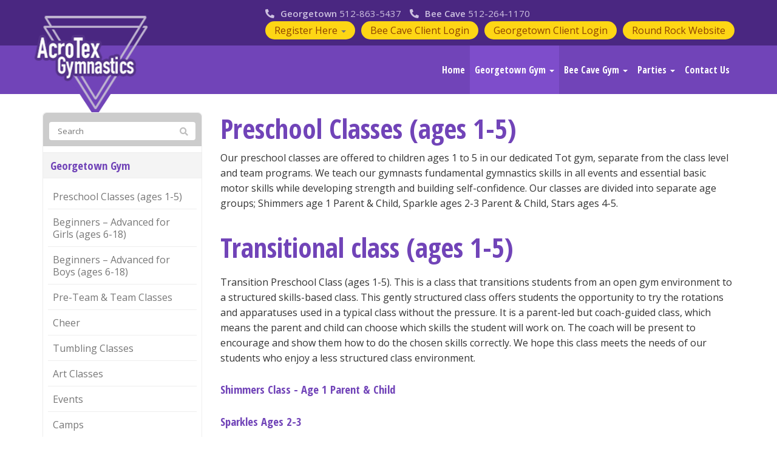

--- FILE ---
content_type: text/html; charset=UTF-8
request_url: https://www.acrotex.com/georgetown-gym/preschool-classes-ages-1-5/
body_size: 23141
content:
<!DOCTYPE html>
<html lang="en-US">
<head>
    <meta charset="UTF-8" />
    <meta http-equiv="X-UA-Compatible" content="IE=edge">
<script type="text/javascript">
/* <![CDATA[ */
var gform;gform||(document.addEventListener("gform_main_scripts_loaded",function(){gform.scriptsLoaded=!0}),document.addEventListener("gform/theme/scripts_loaded",function(){gform.themeScriptsLoaded=!0}),window.addEventListener("DOMContentLoaded",function(){gform.domLoaded=!0}),gform={domLoaded:!1,scriptsLoaded:!1,themeScriptsLoaded:!1,isFormEditor:()=>"function"==typeof InitializeEditor,callIfLoaded:function(o){return!(!gform.domLoaded||!gform.scriptsLoaded||!gform.themeScriptsLoaded&&!gform.isFormEditor()||(gform.isFormEditor()&&console.warn("The use of gform.initializeOnLoaded() is deprecated in the form editor context and will be removed in Gravity Forms 3.1."),o(),0))},initializeOnLoaded:function(o){gform.callIfLoaded(o)||(document.addEventListener("gform_main_scripts_loaded",()=>{gform.scriptsLoaded=!0,gform.callIfLoaded(o)}),document.addEventListener("gform/theme/scripts_loaded",()=>{gform.themeScriptsLoaded=!0,gform.callIfLoaded(o)}),window.addEventListener("DOMContentLoaded",()=>{gform.domLoaded=!0,gform.callIfLoaded(o)}))},hooks:{action:{},filter:{}},addAction:function(o,r,e,t){gform.addHook("action",o,r,e,t)},addFilter:function(o,r,e,t){gform.addHook("filter",o,r,e,t)},doAction:function(o){gform.doHook("action",o,arguments)},applyFilters:function(o){return gform.doHook("filter",o,arguments)},removeAction:function(o,r){gform.removeHook("action",o,r)},removeFilter:function(o,r,e){gform.removeHook("filter",o,r,e)},addHook:function(o,r,e,t,n){null==gform.hooks[o][r]&&(gform.hooks[o][r]=[]);var d=gform.hooks[o][r];null==n&&(n=r+"_"+d.length),gform.hooks[o][r].push({tag:n,callable:e,priority:t=null==t?10:t})},doHook:function(r,o,e){var t;if(e=Array.prototype.slice.call(e,1),null!=gform.hooks[r][o]&&((o=gform.hooks[r][o]).sort(function(o,r){return o.priority-r.priority}),o.forEach(function(o){"function"!=typeof(t=o.callable)&&(t=window[t]),"action"==r?t.apply(null,e):e[0]=t.apply(null,e)})),"filter"==r)return e[0]},removeHook:function(o,r,t,n){var e;null!=gform.hooks[o][r]&&(e=(e=gform.hooks[o][r]).filter(function(o,r,e){return!!(null!=n&&n!=o.tag||null!=t&&t!=o.priority)}),gform.hooks[o][r]=e)}});
/* ]]> */
</script>

    <meta name="viewport" content="width=device-width, initial-scale=1.0, maximum-scale=2.0, user-scalable=yes"/>
    <title>Preschool Gymnastics Classes - Georgetown, TX | AcroTex Gymnastics</title>
<link data-rocket-prefetch href="https://www.googletagmanager.com" rel="dns-prefetch">
<link data-rocket-prefetch href="https://app.jackrabbitclass.com" rel="dns-prefetch"><link rel="preload" data-rocket-preload as="image" href="https://www.acrotex.com/wp-content/uploads/2016/04/logo.png" fetchpriority="high">
        <link rel="pingback" href="https://www.acrotex.com/xmlrpc.php" />
        <link href="https://www.acrotex.com/wp-content/themes/phoenix/bootstrap/css/bootstrap.min.css" rel="stylesheet" />
    <link href="https://www.acrotex.com/wp-content/themes/phoenix/fontawesome-pro/css/all.min.css?v=5.11.2-pro" rel="stylesheet" />
    <link href="https://www.acrotex.com/wp-content/themes/phoenix/fontawesome-pro/css/v4-shims.min.css?v=5.11.2-pro" rel="stylesheet" />
    <!--[if IE 7]>
        <link href="//netdna.bootstrapcdn.com/font-awesome/3.1.1/css/font-awesome-ie7.min.css" rel="stylesheet" />
    <![endif]-->
        <link rel="shortcut icon" href="https://www.acrotex.com/wp-content/uploads/2016/04/cropped-favicon.png" type="image/x-icon" />
    <meta name='robots' content='index, follow, max-image-preview:large, max-snippet:-1, max-video-preview:-1' />

	<!-- This site is optimized with the Yoast SEO plugin v26.7 - https://yoast.com/wordpress/plugins/seo/ -->
	<link rel="canonical" href="https://www.acrotex.com/georgetown-gym/preschool-classes-ages-1-5/" />
	<meta property="og:locale" content="en_US" />
	<meta property="og:type" content="article" />
	<meta property="og:title" content="Preschool Gymnastics Classes - Georgetown, TX | AcroTex Gymnastics" />
	<meta property="og:description" content="Our preschool classes are offered to children ages 1 to 5 in our dedicated Tot gym, separate from the class level and team programs. We teach our gymnasts fundamental gymnastics skills in all events and essential basic motor skills while developing strength and building self-confidence. Our classes are divided into separate age groups; Shimmers age [&hellip;]" />
	<meta property="og:url" content="https://www.acrotex.com/georgetown-gym/preschool-classes-ages-1-5/" />
	<meta property="og:site_name" content="AcroTex Gymnastics" />
	<meta property="article:modified_time" content="2025-08-14T03:55:35+00:00" />
	<meta name="twitter:card" content="summary_large_image" />
	<meta name="twitter:label1" content="Est. reading time" />
	<meta name="twitter:data1" content="1 minute" />
	<script type="application/ld+json" class="yoast-schema-graph">{"@context":"https://schema.org","@graph":[{"@type":"WebPage","@id":"https://www.acrotex.com/georgetown-gym/preschool-classes-ages-1-5/","url":"https://www.acrotex.com/georgetown-gym/preschool-classes-ages-1-5/","name":"Preschool Gymnastics Classes - Georgetown, TX | AcroTex Gymnastics","isPartOf":{"@id":"https://www.acrotex.com/#website"},"datePublished":"2016-03-10T03:48:07+00:00","dateModified":"2025-08-14T03:55:35+00:00","breadcrumb":{"@id":"https://www.acrotex.com/georgetown-gym/preschool-classes-ages-1-5/#breadcrumb"},"inLanguage":"en-US","potentialAction":[{"@type":"ReadAction","target":["https://www.acrotex.com/georgetown-gym/preschool-classes-ages-1-5/"]}]},{"@type":"BreadcrumbList","@id":"https://www.acrotex.com/georgetown-gym/preschool-classes-ages-1-5/#breadcrumb","itemListElement":[{"@type":"ListItem","position":1,"name":"Georgetown Gym","item":"https://www.acrotex.com/georgetown-gym/"},{"@type":"ListItem","position":2,"name":"Preschool Classes (ages 1-5)"}]},{"@type":"WebSite","@id":"https://www.acrotex.com/#website","url":"https://www.acrotex.com/","name":"AcroTex Gymnastics","description":"","potentialAction":[{"@type":"SearchAction","target":{"@type":"EntryPoint","urlTemplate":"https://www.acrotex.com/?s={search_term_string}"},"query-input":{"@type":"PropertyValueSpecification","valueRequired":true,"valueName":"search_term_string"}}],"inLanguage":"en-US"}]}</script>
	<!-- / Yoast SEO plugin. -->


<link rel='dns-prefetch' href='//v0.wordpress.com' />

<link rel="alternate" type="application/rss+xml" title="AcroTex Gymnastics &raquo; Feed" href="https://www.acrotex.com/feed/" />
<link rel="alternate" type="application/rss+xml" title="AcroTex Gymnastics &raquo; Comments Feed" href="https://www.acrotex.com/comments/feed/" />
<link rel="alternate" title="oEmbed (JSON)" type="application/json+oembed" href="https://www.acrotex.com/wp-json/oembed/1.0/embed?url=https%3A%2F%2Fwww.acrotex.com%2Fgeorgetown-gym%2Fpreschool-classes-ages-1-5%2F" />
<link rel="alternate" title="oEmbed (XML)" type="text/xml+oembed" href="https://www.acrotex.com/wp-json/oembed/1.0/embed?url=https%3A%2F%2Fwww.acrotex.com%2Fgeorgetown-gym%2Fpreschool-classes-ages-1-5%2F&#038;format=xml" />
		<!-- This site uses the Google Analytics by MonsterInsights plugin v9.11.1 - Using Analytics tracking - https://www.monsterinsights.com/ -->
							<script src="//www.googletagmanager.com/gtag/js?id=G-XPJWN78K1L"  data-cfasync="false" data-wpfc-render="false" type="text/javascript" async></script>
			<script data-cfasync="false" data-wpfc-render="false" type="text/javascript">
				var mi_version = '9.11.1';
				var mi_track_user = true;
				var mi_no_track_reason = '';
								var MonsterInsightsDefaultLocations = {"page_location":"https:\/\/www.acrotex.com\/georgetown-gym\/preschool-classes-ages-1-5\/"};
								if ( typeof MonsterInsightsPrivacyGuardFilter === 'function' ) {
					var MonsterInsightsLocations = (typeof MonsterInsightsExcludeQuery === 'object') ? MonsterInsightsPrivacyGuardFilter( MonsterInsightsExcludeQuery ) : MonsterInsightsPrivacyGuardFilter( MonsterInsightsDefaultLocations );
				} else {
					var MonsterInsightsLocations = (typeof MonsterInsightsExcludeQuery === 'object') ? MonsterInsightsExcludeQuery : MonsterInsightsDefaultLocations;
				}

								var disableStrs = [
										'ga-disable-G-XPJWN78K1L',
									];

				/* Function to detect opted out users */
				function __gtagTrackerIsOptedOut() {
					for (var index = 0; index < disableStrs.length; index++) {
						if (document.cookie.indexOf(disableStrs[index] + '=true') > -1) {
							return true;
						}
					}

					return false;
				}

				/* Disable tracking if the opt-out cookie exists. */
				if (__gtagTrackerIsOptedOut()) {
					for (var index = 0; index < disableStrs.length; index++) {
						window[disableStrs[index]] = true;
					}
				}

				/* Opt-out function */
				function __gtagTrackerOptout() {
					for (var index = 0; index < disableStrs.length; index++) {
						document.cookie = disableStrs[index] + '=true; expires=Thu, 31 Dec 2099 23:59:59 UTC; path=/';
						window[disableStrs[index]] = true;
					}
				}

				if ('undefined' === typeof gaOptout) {
					function gaOptout() {
						__gtagTrackerOptout();
					}
				}
								window.dataLayer = window.dataLayer || [];

				window.MonsterInsightsDualTracker = {
					helpers: {},
					trackers: {},
				};
				if (mi_track_user) {
					function __gtagDataLayer() {
						dataLayer.push(arguments);
					}

					function __gtagTracker(type, name, parameters) {
						if (!parameters) {
							parameters = {};
						}

						if (parameters.send_to) {
							__gtagDataLayer.apply(null, arguments);
							return;
						}

						if (type === 'event') {
														parameters.send_to = monsterinsights_frontend.v4_id;
							var hookName = name;
							if (typeof parameters['event_category'] !== 'undefined') {
								hookName = parameters['event_category'] + ':' + name;
							}

							if (typeof MonsterInsightsDualTracker.trackers[hookName] !== 'undefined') {
								MonsterInsightsDualTracker.trackers[hookName](parameters);
							} else {
								__gtagDataLayer('event', name, parameters);
							}
							
						} else {
							__gtagDataLayer.apply(null, arguments);
						}
					}

					__gtagTracker('js', new Date());
					__gtagTracker('set', {
						'developer_id.dZGIzZG': true,
											});
					if ( MonsterInsightsLocations.page_location ) {
						__gtagTracker('set', MonsterInsightsLocations);
					}
										__gtagTracker('config', 'G-XPJWN78K1L', {"forceSSL":"true","link_attribution":"true"} );
										window.gtag = __gtagTracker;										(function () {
						/* https://developers.google.com/analytics/devguides/collection/analyticsjs/ */
						/* ga and __gaTracker compatibility shim. */
						var noopfn = function () {
							return null;
						};
						var newtracker = function () {
							return new Tracker();
						};
						var Tracker = function () {
							return null;
						};
						var p = Tracker.prototype;
						p.get = noopfn;
						p.set = noopfn;
						p.send = function () {
							var args = Array.prototype.slice.call(arguments);
							args.unshift('send');
							__gaTracker.apply(null, args);
						};
						var __gaTracker = function () {
							var len = arguments.length;
							if (len === 0) {
								return;
							}
							var f = arguments[len - 1];
							if (typeof f !== 'object' || f === null || typeof f.hitCallback !== 'function') {
								if ('send' === arguments[0]) {
									var hitConverted, hitObject = false, action;
									if ('event' === arguments[1]) {
										if ('undefined' !== typeof arguments[3]) {
											hitObject = {
												'eventAction': arguments[3],
												'eventCategory': arguments[2],
												'eventLabel': arguments[4],
												'value': arguments[5] ? arguments[5] : 1,
											}
										}
									}
									if ('pageview' === arguments[1]) {
										if ('undefined' !== typeof arguments[2]) {
											hitObject = {
												'eventAction': 'page_view',
												'page_path': arguments[2],
											}
										}
									}
									if (typeof arguments[2] === 'object') {
										hitObject = arguments[2];
									}
									if (typeof arguments[5] === 'object') {
										Object.assign(hitObject, arguments[5]);
									}
									if ('undefined' !== typeof arguments[1].hitType) {
										hitObject = arguments[1];
										if ('pageview' === hitObject.hitType) {
											hitObject.eventAction = 'page_view';
										}
									}
									if (hitObject) {
										action = 'timing' === arguments[1].hitType ? 'timing_complete' : hitObject.eventAction;
										hitConverted = mapArgs(hitObject);
										__gtagTracker('event', action, hitConverted);
									}
								}
								return;
							}

							function mapArgs(args) {
								var arg, hit = {};
								var gaMap = {
									'eventCategory': 'event_category',
									'eventAction': 'event_action',
									'eventLabel': 'event_label',
									'eventValue': 'event_value',
									'nonInteraction': 'non_interaction',
									'timingCategory': 'event_category',
									'timingVar': 'name',
									'timingValue': 'value',
									'timingLabel': 'event_label',
									'page': 'page_path',
									'location': 'page_location',
									'title': 'page_title',
									'referrer' : 'page_referrer',
								};
								for (arg in args) {
																		if (!(!args.hasOwnProperty(arg) || !gaMap.hasOwnProperty(arg))) {
										hit[gaMap[arg]] = args[arg];
									} else {
										hit[arg] = args[arg];
									}
								}
								return hit;
							}

							try {
								f.hitCallback();
							} catch (ex) {
							}
						};
						__gaTracker.create = newtracker;
						__gaTracker.getByName = newtracker;
						__gaTracker.getAll = function () {
							return [];
						};
						__gaTracker.remove = noopfn;
						__gaTracker.loaded = true;
						window['__gaTracker'] = __gaTracker;
					})();
									} else {
										console.log("");
					(function () {
						function __gtagTracker() {
							return null;
						}

						window['__gtagTracker'] = __gtagTracker;
						window['gtag'] = __gtagTracker;
					})();
									}
			</script>
							<!-- / Google Analytics by MonsterInsights -->
		<style id='wp-img-auto-sizes-contain-inline-css' type='text/css'>
img:is([sizes=auto i],[sizes^="auto," i]){contain-intrinsic-size:3000px 1500px}
/*# sourceURL=wp-img-auto-sizes-contain-inline-css */
</style>
<style id='wp-emoji-styles-inline-css' type='text/css'>

	img.wp-smiley, img.emoji {
		display: inline !important;
		border: none !important;
		box-shadow: none !important;
		height: 1em !important;
		width: 1em !important;
		margin: 0 0.07em !important;
		vertical-align: -0.1em !important;
		background: none !important;
		padding: 0 !important;
	}
/*# sourceURL=wp-emoji-styles-inline-css */
</style>
<style id='wp-block-library-inline-css' type='text/css'>
:root{--wp-block-synced-color:#7a00df;--wp-block-synced-color--rgb:122,0,223;--wp-bound-block-color:var(--wp-block-synced-color);--wp-editor-canvas-background:#ddd;--wp-admin-theme-color:#007cba;--wp-admin-theme-color--rgb:0,124,186;--wp-admin-theme-color-darker-10:#006ba1;--wp-admin-theme-color-darker-10--rgb:0,107,160.5;--wp-admin-theme-color-darker-20:#005a87;--wp-admin-theme-color-darker-20--rgb:0,90,135;--wp-admin-border-width-focus:2px}@media (min-resolution:192dpi){:root{--wp-admin-border-width-focus:1.5px}}.wp-element-button{cursor:pointer}:root .has-very-light-gray-background-color{background-color:#eee}:root .has-very-dark-gray-background-color{background-color:#313131}:root .has-very-light-gray-color{color:#eee}:root .has-very-dark-gray-color{color:#313131}:root .has-vivid-green-cyan-to-vivid-cyan-blue-gradient-background{background:linear-gradient(135deg,#00d084,#0693e3)}:root .has-purple-crush-gradient-background{background:linear-gradient(135deg,#34e2e4,#4721fb 50%,#ab1dfe)}:root .has-hazy-dawn-gradient-background{background:linear-gradient(135deg,#faaca8,#dad0ec)}:root .has-subdued-olive-gradient-background{background:linear-gradient(135deg,#fafae1,#67a671)}:root .has-atomic-cream-gradient-background{background:linear-gradient(135deg,#fdd79a,#004a59)}:root .has-nightshade-gradient-background{background:linear-gradient(135deg,#330968,#31cdcf)}:root .has-midnight-gradient-background{background:linear-gradient(135deg,#020381,#2874fc)}:root{--wp--preset--font-size--normal:16px;--wp--preset--font-size--huge:42px}.has-regular-font-size{font-size:1em}.has-larger-font-size{font-size:2.625em}.has-normal-font-size{font-size:var(--wp--preset--font-size--normal)}.has-huge-font-size{font-size:var(--wp--preset--font-size--huge)}.has-text-align-center{text-align:center}.has-text-align-left{text-align:left}.has-text-align-right{text-align:right}.has-fit-text{white-space:nowrap!important}#end-resizable-editor-section{display:none}.aligncenter{clear:both}.items-justified-left{justify-content:flex-start}.items-justified-center{justify-content:center}.items-justified-right{justify-content:flex-end}.items-justified-space-between{justify-content:space-between}.screen-reader-text{border:0;clip-path:inset(50%);height:1px;margin:-1px;overflow:hidden;padding:0;position:absolute;width:1px;word-wrap:normal!important}.screen-reader-text:focus{background-color:#ddd;clip-path:none;color:#444;display:block;font-size:1em;height:auto;left:5px;line-height:normal;padding:15px 23px 14px;text-decoration:none;top:5px;width:auto;z-index:100000}html :where(.has-border-color){border-style:solid}html :where([style*=border-top-color]){border-top-style:solid}html :where([style*=border-right-color]){border-right-style:solid}html :where([style*=border-bottom-color]){border-bottom-style:solid}html :where([style*=border-left-color]){border-left-style:solid}html :where([style*=border-width]){border-style:solid}html :where([style*=border-top-width]){border-top-style:solid}html :where([style*=border-right-width]){border-right-style:solid}html :where([style*=border-bottom-width]){border-bottom-style:solid}html :where([style*=border-left-width]){border-left-style:solid}html :where(img[class*=wp-image-]){height:auto;max-width:100%}:where(figure){margin:0 0 1em}html :where(.is-position-sticky){--wp-admin--admin-bar--position-offset:var(--wp-admin--admin-bar--height,0px)}@media screen and (max-width:600px){html :where(.is-position-sticky){--wp-admin--admin-bar--position-offset:0px}}

/*# sourceURL=wp-block-library-inline-css */
</style><style id='global-styles-inline-css' type='text/css'>
:root{--wp--preset--aspect-ratio--square: 1;--wp--preset--aspect-ratio--4-3: 4/3;--wp--preset--aspect-ratio--3-4: 3/4;--wp--preset--aspect-ratio--3-2: 3/2;--wp--preset--aspect-ratio--2-3: 2/3;--wp--preset--aspect-ratio--16-9: 16/9;--wp--preset--aspect-ratio--9-16: 9/16;--wp--preset--color--black: #000000;--wp--preset--color--cyan-bluish-gray: #abb8c3;--wp--preset--color--white: #ffffff;--wp--preset--color--pale-pink: #f78da7;--wp--preset--color--vivid-red: #cf2e2e;--wp--preset--color--luminous-vivid-orange: #ff6900;--wp--preset--color--luminous-vivid-amber: #fcb900;--wp--preset--color--light-green-cyan: #7bdcb5;--wp--preset--color--vivid-green-cyan: #00d084;--wp--preset--color--pale-cyan-blue: #8ed1fc;--wp--preset--color--vivid-cyan-blue: #0693e3;--wp--preset--color--vivid-purple: #9b51e0;--wp--preset--gradient--vivid-cyan-blue-to-vivid-purple: linear-gradient(135deg,rgb(6,147,227) 0%,rgb(155,81,224) 100%);--wp--preset--gradient--light-green-cyan-to-vivid-green-cyan: linear-gradient(135deg,rgb(122,220,180) 0%,rgb(0,208,130) 100%);--wp--preset--gradient--luminous-vivid-amber-to-luminous-vivid-orange: linear-gradient(135deg,rgb(252,185,0) 0%,rgb(255,105,0) 100%);--wp--preset--gradient--luminous-vivid-orange-to-vivid-red: linear-gradient(135deg,rgb(255,105,0) 0%,rgb(207,46,46) 100%);--wp--preset--gradient--very-light-gray-to-cyan-bluish-gray: linear-gradient(135deg,rgb(238,238,238) 0%,rgb(169,184,195) 100%);--wp--preset--gradient--cool-to-warm-spectrum: linear-gradient(135deg,rgb(74,234,220) 0%,rgb(151,120,209) 20%,rgb(207,42,186) 40%,rgb(238,44,130) 60%,rgb(251,105,98) 80%,rgb(254,248,76) 100%);--wp--preset--gradient--blush-light-purple: linear-gradient(135deg,rgb(255,206,236) 0%,rgb(152,150,240) 100%);--wp--preset--gradient--blush-bordeaux: linear-gradient(135deg,rgb(254,205,165) 0%,rgb(254,45,45) 50%,rgb(107,0,62) 100%);--wp--preset--gradient--luminous-dusk: linear-gradient(135deg,rgb(255,203,112) 0%,rgb(199,81,192) 50%,rgb(65,88,208) 100%);--wp--preset--gradient--pale-ocean: linear-gradient(135deg,rgb(255,245,203) 0%,rgb(182,227,212) 50%,rgb(51,167,181) 100%);--wp--preset--gradient--electric-grass: linear-gradient(135deg,rgb(202,248,128) 0%,rgb(113,206,126) 100%);--wp--preset--gradient--midnight: linear-gradient(135deg,rgb(2,3,129) 0%,rgb(40,116,252) 100%);--wp--preset--font-size--small: 13px;--wp--preset--font-size--medium: 20px;--wp--preset--font-size--large: 36px;--wp--preset--font-size--x-large: 42px;--wp--preset--spacing--20: 0.44rem;--wp--preset--spacing--30: 0.67rem;--wp--preset--spacing--40: 1rem;--wp--preset--spacing--50: 1.5rem;--wp--preset--spacing--60: 2.25rem;--wp--preset--spacing--70: 3.38rem;--wp--preset--spacing--80: 5.06rem;--wp--preset--shadow--natural: 6px 6px 9px rgba(0, 0, 0, 0.2);--wp--preset--shadow--deep: 12px 12px 50px rgba(0, 0, 0, 0.4);--wp--preset--shadow--sharp: 6px 6px 0px rgba(0, 0, 0, 0.2);--wp--preset--shadow--outlined: 6px 6px 0px -3px rgb(255, 255, 255), 6px 6px rgb(0, 0, 0);--wp--preset--shadow--crisp: 6px 6px 0px rgb(0, 0, 0);}:where(.is-layout-flex){gap: 0.5em;}:where(.is-layout-grid){gap: 0.5em;}body .is-layout-flex{display: flex;}.is-layout-flex{flex-wrap: wrap;align-items: center;}.is-layout-flex > :is(*, div){margin: 0;}body .is-layout-grid{display: grid;}.is-layout-grid > :is(*, div){margin: 0;}:where(.wp-block-columns.is-layout-flex){gap: 2em;}:where(.wp-block-columns.is-layout-grid){gap: 2em;}:where(.wp-block-post-template.is-layout-flex){gap: 1.25em;}:where(.wp-block-post-template.is-layout-grid){gap: 1.25em;}.has-black-color{color: var(--wp--preset--color--black) !important;}.has-cyan-bluish-gray-color{color: var(--wp--preset--color--cyan-bluish-gray) !important;}.has-white-color{color: var(--wp--preset--color--white) !important;}.has-pale-pink-color{color: var(--wp--preset--color--pale-pink) !important;}.has-vivid-red-color{color: var(--wp--preset--color--vivid-red) !important;}.has-luminous-vivid-orange-color{color: var(--wp--preset--color--luminous-vivid-orange) !important;}.has-luminous-vivid-amber-color{color: var(--wp--preset--color--luminous-vivid-amber) !important;}.has-light-green-cyan-color{color: var(--wp--preset--color--light-green-cyan) !important;}.has-vivid-green-cyan-color{color: var(--wp--preset--color--vivid-green-cyan) !important;}.has-pale-cyan-blue-color{color: var(--wp--preset--color--pale-cyan-blue) !important;}.has-vivid-cyan-blue-color{color: var(--wp--preset--color--vivid-cyan-blue) !important;}.has-vivid-purple-color{color: var(--wp--preset--color--vivid-purple) !important;}.has-black-background-color{background-color: var(--wp--preset--color--black) !important;}.has-cyan-bluish-gray-background-color{background-color: var(--wp--preset--color--cyan-bluish-gray) !important;}.has-white-background-color{background-color: var(--wp--preset--color--white) !important;}.has-pale-pink-background-color{background-color: var(--wp--preset--color--pale-pink) !important;}.has-vivid-red-background-color{background-color: var(--wp--preset--color--vivid-red) !important;}.has-luminous-vivid-orange-background-color{background-color: var(--wp--preset--color--luminous-vivid-orange) !important;}.has-luminous-vivid-amber-background-color{background-color: var(--wp--preset--color--luminous-vivid-amber) !important;}.has-light-green-cyan-background-color{background-color: var(--wp--preset--color--light-green-cyan) !important;}.has-vivid-green-cyan-background-color{background-color: var(--wp--preset--color--vivid-green-cyan) !important;}.has-pale-cyan-blue-background-color{background-color: var(--wp--preset--color--pale-cyan-blue) !important;}.has-vivid-cyan-blue-background-color{background-color: var(--wp--preset--color--vivid-cyan-blue) !important;}.has-vivid-purple-background-color{background-color: var(--wp--preset--color--vivid-purple) !important;}.has-black-border-color{border-color: var(--wp--preset--color--black) !important;}.has-cyan-bluish-gray-border-color{border-color: var(--wp--preset--color--cyan-bluish-gray) !important;}.has-white-border-color{border-color: var(--wp--preset--color--white) !important;}.has-pale-pink-border-color{border-color: var(--wp--preset--color--pale-pink) !important;}.has-vivid-red-border-color{border-color: var(--wp--preset--color--vivid-red) !important;}.has-luminous-vivid-orange-border-color{border-color: var(--wp--preset--color--luminous-vivid-orange) !important;}.has-luminous-vivid-amber-border-color{border-color: var(--wp--preset--color--luminous-vivid-amber) !important;}.has-light-green-cyan-border-color{border-color: var(--wp--preset--color--light-green-cyan) !important;}.has-vivid-green-cyan-border-color{border-color: var(--wp--preset--color--vivid-green-cyan) !important;}.has-pale-cyan-blue-border-color{border-color: var(--wp--preset--color--pale-cyan-blue) !important;}.has-vivid-cyan-blue-border-color{border-color: var(--wp--preset--color--vivid-cyan-blue) !important;}.has-vivid-purple-border-color{border-color: var(--wp--preset--color--vivid-purple) !important;}.has-vivid-cyan-blue-to-vivid-purple-gradient-background{background: var(--wp--preset--gradient--vivid-cyan-blue-to-vivid-purple) !important;}.has-light-green-cyan-to-vivid-green-cyan-gradient-background{background: var(--wp--preset--gradient--light-green-cyan-to-vivid-green-cyan) !important;}.has-luminous-vivid-amber-to-luminous-vivid-orange-gradient-background{background: var(--wp--preset--gradient--luminous-vivid-amber-to-luminous-vivid-orange) !important;}.has-luminous-vivid-orange-to-vivid-red-gradient-background{background: var(--wp--preset--gradient--luminous-vivid-orange-to-vivid-red) !important;}.has-very-light-gray-to-cyan-bluish-gray-gradient-background{background: var(--wp--preset--gradient--very-light-gray-to-cyan-bluish-gray) !important;}.has-cool-to-warm-spectrum-gradient-background{background: var(--wp--preset--gradient--cool-to-warm-spectrum) !important;}.has-blush-light-purple-gradient-background{background: var(--wp--preset--gradient--blush-light-purple) !important;}.has-blush-bordeaux-gradient-background{background: var(--wp--preset--gradient--blush-bordeaux) !important;}.has-luminous-dusk-gradient-background{background: var(--wp--preset--gradient--luminous-dusk) !important;}.has-pale-ocean-gradient-background{background: var(--wp--preset--gradient--pale-ocean) !important;}.has-electric-grass-gradient-background{background: var(--wp--preset--gradient--electric-grass) !important;}.has-midnight-gradient-background{background: var(--wp--preset--gradient--midnight) !important;}.has-small-font-size{font-size: var(--wp--preset--font-size--small) !important;}.has-medium-font-size{font-size: var(--wp--preset--font-size--medium) !important;}.has-large-font-size{font-size: var(--wp--preset--font-size--large) !important;}.has-x-large-font-size{font-size: var(--wp--preset--font-size--x-large) !important;}
/*# sourceURL=global-styles-inline-css */
</style>

<style id='classic-theme-styles-inline-css' type='text/css'>
/*! This file is auto-generated */
.wp-block-button__link{color:#fff;background-color:#32373c;border-radius:9999px;box-shadow:none;text-decoration:none;padding:calc(.667em + 2px) calc(1.333em + 2px);font-size:1.125em}.wp-block-file__button{background:#32373c;color:#fff;text-decoration:none}
/*# sourceURL=/wp-includes/css/classic-themes.min.css */
</style>
<link rel='stylesheet' id='lightbox_style-css' href='https://www.acrotex.com/wp-content/plugins/pronto-magnific-popup/pronto_magnific_popup.css?ver=6.9' type='text/css' media='all' />
<link rel='stylesheet' id='sign-in-with-google-css' href='https://www.acrotex.com/wp-content/plugins/sign-in-with-google/src/public/css/sign-in-with-google-public.css?ver=1.8.0' type='text/css' media='all' />
<style id='rocket-lazyload-inline-css' type='text/css'>
.rll-youtube-player{position:relative;padding-bottom:56.23%;height:0;overflow:hidden;max-width:100%;}.rll-youtube-player:focus-within{outline: 2px solid currentColor;outline-offset: 5px;}.rll-youtube-player iframe{position:absolute;top:0;left:0;width:100%;height:100%;z-index:100;background:0 0}.rll-youtube-player img{bottom:0;display:block;left:0;margin:auto;max-width:100%;width:100%;position:absolute;right:0;top:0;border:none;height:auto;-webkit-transition:.4s all;-moz-transition:.4s all;transition:.4s all}.rll-youtube-player img:hover{-webkit-filter:brightness(75%)}.rll-youtube-player .play{height:100%;width:100%;left:0;top:0;position:absolute;background:url(https://www.acrotex.com/wp-content/plugins/wp-rocket/assets/img/youtube.png) no-repeat center;background-color: transparent !important;cursor:pointer;border:none;}
/*# sourceURL=rocket-lazyload-inline-css */
</style>
<script type="text/javascript" src="https://www.acrotex.com/wp-content/plugins/google-analytics-for-wordpress/assets/js/frontend-gtag.min.js?ver=9.11.1" id="monsterinsights-frontend-script-js" async="async" data-wp-strategy="async"></script>
<script data-cfasync="false" data-wpfc-render="false" type="text/javascript" id='monsterinsights-frontend-script-js-extra'>/* <![CDATA[ */
var monsterinsights_frontend = {"js_events_tracking":"true","download_extensions":"doc,pdf,ppt,zip,xls,docx,pptx,xlsx","inbound_paths":"[{\"path\":\"\\\/go\\\/\",\"label\":\"affiliate\"},{\"path\":\"\\\/recommend\\\/\",\"label\":\"affiliate\"}]","home_url":"https:\/\/www.acrotex.com","hash_tracking":"false","v4_id":"G-XPJWN78K1L"};/* ]]> */
</script>
<script type="text/javascript" src="https://www.acrotex.com/wp-includes/js/jquery/jquery.min.js?ver=3.7.1" id="jquery-core-js"></script>
<script type="text/javascript" src="https://www.acrotex.com/wp-includes/js/jquery/jquery-migrate.min.js?ver=3.4.1" id="jquery-migrate-js"></script>
<script type="text/javascript" src="https://www.acrotex.com/wp-content/plugins/stop-user-enumeration/frontend/js/frontend.js?ver=1.7.7" id="stop-user-enumeration-js" defer="defer" data-wp-strategy="defer"></script>
<link rel="https://api.w.org/" href="https://www.acrotex.com/wp-json/" /><link rel="alternate" title="JSON" type="application/json" href="https://www.acrotex.com/wp-json/wp/v2/pages/49" /><link rel="EditURI" type="application/rsd+xml" title="RSD" href="https://www.acrotex.com/xmlrpc.php?rsd" />

<link rel='shortlink' href='https://www.acrotex.com/?p=49' />
<link rel="icon" href="https://www.acrotex.com/wp-content/uploads/2016/04/cropped-favicon-32x32.png" sizes="32x32" />
<link rel="icon" href="https://www.acrotex.com/wp-content/uploads/2016/04/cropped-favicon-192x192.png" sizes="192x192" />
<link rel="apple-touch-icon" href="https://www.acrotex.com/wp-content/uploads/2016/04/cropped-favicon-180x180.png" />
<meta name="msapplication-TileImage" content="https://www.acrotex.com/wp-content/uploads/2016/04/cropped-favicon-270x270.png" />
<link rel="stylesheet" id="main-css" href="https://www.acrotex.com/wp-content/themes/phoenix/css/main.css?1752540721" type="text/css" media="all" />
<link rel="stylesheet" id="style-css" href="https://www.acrotex.com/wp-content/themes/phoenix-child/style.css?1526288544" type="text/css" media="all" />
<style>
h1, h2, h3, h4, h5, h6 { font-family: ; color: #7144b8; }
input, button, select, textarea, body { font-family: ; }
body { color: #333333;}
.body-background { }
a { color: #7144b8; }
.segment1 { color:#666666;background-color: #ffffff;}
.segment1 h1, .segment1 h2, .segment1 h3, .segment1 h4, .segment1 h5, .segment1 h6 { color: #7144b8; }
.segment2 { color: #ffffff;background-color: #7144b8;}
.segment2 h1, .segment2 h2, .segment2 h3, .segment2 h4, .segment2 h5, .segment2 h6 { color: #ffffff; }
.segment3 { color: #cdc1e0;background-color: #4a2781;}
.segment3 h1, .segment3 h2, .segment3 h3, .segment3 h4, .segment3 h5, .segment3 h6 { color: #ffffff; }
.segment4 { color: #ffffff;}
.segment4 h1, .segment4 h2, .segment4 h3, .segment4 h4, .segment4 h5, .segment4 h6 { color: #ffffff; }
.segment5 { color: #ffffff;}
.segment5 h1, .segment5 h2, .segment5 h3, .segment5 h4, .segment5 h5, .segment5 h6 { color: #ffffff; }
.accent { color: #7144b8; }
/* Tablets */
@media (max-width: 768px) {
body {}
}
/* Landscape phones and down */
@media (max-width: 480px) {
body {}
}
</style><!-- hook code snippet header -->
<style>
@import url('https://fonts.googleapis.com/css?family=Open+Sans:300,300i,400,400i,600,600i');
@import url(https://fonts.googleapis.com/css?family=Open+Sans+Condensed:300,300italic,700);
h1,
h2,
h3,
h4,
h5,
h6,
.main-header,
.font-opensan-c {
  font-family: 'Open Sans Condensed', sans-serif;
}
body {
  font-family: "Open Sans", lucida grande, Arial, sans-serif;
}
strong {
  font-weight: 600;
}
input,
button,
select,
textarea,
body {
  font-weight: 400;
}
h1,
h2,
h3,
h4,
h5,
h6 {
  font-weight: 700;
}
::selection {
  background: #7144b8;
}
::-moz-selection {
  background: #7144b8;
}
.home a {
  text-decoration: none;
}
body,
p,
.gform_body .gfield input,
.gform_body .gfield textarea,
.gform_body .gfield select {
  font-size: 16px;
  line-height: 1.6;
}
h1 {
  font-size: 48px;
  line-height: 1.6;
}
h2 {
  font-size: 32px;
  line-height: 1.6;
}
h3 {
  font-size: 18.72px;
  line-height: 1.6;
}
h4 {
  font-size: 16px;
  line-height: 1.6;
}
h5 {
  font-size: 13.28px;
  line-height: 1.6;
}
h6 {
  font-size: 12px;
  line-height: 1.6;
}
#topcontrol {
  background-color: rgba(0,0,0,0.1);
  background-position: center center;
  background-repeat: no-repeat;
  -webkit-transition: all 0.2s ease-out;
  -moz-transition: all 0.2s ease-out;
  -o-transition: all 0.2s ease-out;
  -ms-transition: all 0.2s ease-out;
  transition: all 0.2s ease-out;
  border-radius: 3px;
  color: #ffffff;
  height: 48px;
  line-height: 55px;
  margin: 0 15px 15px 0;
  text-align: center;
  width: 48px;
  z-index: 10000;
}
#scrolltotop:before {
  border-color: rgba(255,255,255,0) rgba(255,255,255,0) #ffffff;
  border-image: none;
  border-style: solid;
  border-width: 10px;
  content: "";
  height: 0;
  left: 28%;
  position: absolute;
  top: 17%;
  width: 0;
}
#topcontrol:hover {
  background-color: #5a3693;
}
a:hover,
.sidebar-content .nav.nav-tabs.nav-stacked .parent ul a.selected,
.sidebar-content .nav li li a:hover,
div[role="complementary"] div > ul > li:hover {
  color: #5f399a;
}
a,
.nav-tabs > .active > a,
.nav-tabs > .active > a:hover,
.nav-tabs > .active > a:focus,
.nav li a:hover,
.nav li a:focus,
.navbar .nav > li > a:focus,
.navbar .nav > li > a:hover,
.pagination ul > li > a:hover,
.pagination ul > li > a:focus,
.pagination ul > .active > a,
.pagination ul > .active > span,
nav[role="navigation"] .nav-normal > .active > a,
nav[role="navigation"] .nav-normal li a:hover,
nav[role="navigation"] .nav-pills-square > .active > a,
nav[role="navigation"] .nav-bar > li > a:hover,
nav[role="navigation"] .nav-bar > li > a:focus,
nav[role="navigation"] .nav-bar > .active > a,
nav[role="navigation"] .nav-bar-top > .active > a,
nav[role="navigation"] .nav-bar-top > li > a:hover,
nav[role="navigation"] .nav-bar-underline > .active > a,
nav[role="navigation"] .nav-underline > .active > a,
nav[role="navigation"] .nav-underline > li > a:hover,
nav[role="navigation"] .nav-separator > .active > a,
nav[role="navigation"] .nav-separator > li > a:hover,
.sidebar-content .nav a.active,
div[role="complementary"] div > ul > li:active,
.sidebar-content .nav li a:hover,
.sidebar-content .nav li a:focus {
  color: #7144b8;
}
.nav a:hover .caret {
  border-bottom-color: #7144b8;
  border-top-color: #7144b8;
}
.nav-tabs > li > a:hover,
.nav-tabs > li > a:focus,
.navbar .nav > .active > a,
.navbar .nav > .active > a:hover,
.navbar .nav > .active > a:focus,
.nav-pills > .active > a,
.nav-pills > .active > a:hover,
.nav-pills > .active > a:focus,
.nav-tabs.nav-stacked > .active > a,
.nav-tabs.nav-stacked > .active > a:hover,
.nav-tabs.nav-stacked > .active > a:focus,
.nav-list > .active > a,
.nav-list > .active > a:hover,
.nav-list > .active > a:focus,
.grid li a:hover img,
textarea:focus,
input[type="text"]:focus,
input[type="password"]:focus,
input[type="datetime"]:focus,
input[type="datetime-local"]:focus,
input[type="date"]:focus,
input[type="month"]:focus,
input[type="time"]:focus,
input[type="week"]:focus,
input[type="number"]:focus,
input[type="email"]:focus,
input[type="url"]:focus,
input[type="search"]:focus,
input[type="tel"]:focus,
input[type="color"]:focus,
.uneditable-input:focus,
.gform_wrapper li.gfield_error input[type="text"]:focus,
.gform_wrapper li.gfield_error input[type="url"]:focus,
.gform_wrapper li.gfield_error input[type="email"]:focus,
.gform_wrapper li.gfield_error input[type="tel"]:focus,
.gform_wrapper li.gfield_error input[type="number"]:focus,
.gform_wrapper li.gfield_error input[type="password"]:focus,
.gform_wrapper li.gfield_error textarea:focus {
  border-color: #7144b8;
}
.navbar .nav > .active > a,
.navbar .nav > .active > a:hover,
.navbar .nav > .active > a:focus,
.nav-pills > .active > a,
.nav-pills > .active > a:hover,
.nav-pills > .active > a:focus,
.nav-tabs.nav-stacked > .active > a,
.nav-tabs.nav-stacked > .active > a:hover,
.nav-tabs.nav-stacked > .active > a:focus,
.nav-list > .active > a,
.nav-list > .active > a:hover,
.nav-list > .active > a:focus,
.dropdown-menu > li > a:hover,
.dropdown-menu > li > a:focus,
.dropdown-submenu:hover > a,
.dropdown-submenu:focus > a,
.dropdown-menu > .active > a,
.dropdown-menu > .active > a:hover,
.dropdown-menu > .active > a:focus,
.progress .bar,
.progress-striped .bar,
.progress-info.progress-striped .bar,
.progress-striped .bar-info,
nav[role="navigation"] .nav-pills-square li a:hover {
  background-color: #7144b8;
}
.form-control:focus {
  border-color: #7144b8;
  box-shadow: 0 1px 1px rgba(0,0,0,0.075) inset, 0 0 8px rgba(113,68,184,0.6);
}
.pagination > .active > a,
.pagination > .active > span,
.pagination > .active > a:hover,
.pagination > .active > span:hover,
.pagination > .active > a:focus,
.pagination > .active > span:focus {
  background-color: #7144b8;
  border-color: #7144b8;
}
.accent {
  color: #7144b8 !important;
}
.accent2 {
  color: #fff !important;
}
.accent3 {
  color: #ff54b9 !important;
}
.accent4 {
  color: #666666 !important;
}
.accent5 {
  color: #1c1c1c !important;
}
.accent6 {
  color: #ffd615 !important;
}
.btn-primary {
  border-color: #7144b8;
  background-color: #7144b8;
  color: #fff;
  text-shadow: none;
  border-radius: 50px;
}
.btn-primary:hover,
.btn-primary .disabled,
.btn-primary [disabled] {
  background-color: #683ea9;
  border-color: #683ea9;
  color: #fff;
}
.btn-primary:active,
.btn-primary .active,
.btn-primary:focus,
.btn-primary .focus {
  background-color: #5f399a;
  border-color: #5f399a;
  color: #fff;
}
.btn-custom {
  border-color: #ff54b9;
  background-color: #ff54b9;
  color: #1c1c1c;
  text-shadow: none;
  color: #fff;
}
.btn-custom:hover,
.btn-custom .disabled,
.btn-custom [disabled] {
  background-color: #ff40b1;
  border-color: #ff40b1;
  color: #1c1c1c;
}
.btn-custom:active,
.btn-custom .active,
.btn-custom:focus,
.btn-custom .focus {
  background-color: #ff2ba8;
  border-color: #ff2ba8;
  color: #1c1c1c;
}
.btn-custom:hover,
.btn-custom:active,
.btn-custom:focus {
  color: #fff;
}
.btn-custom2 {
  border-color: #ffd615;
  background-color: #ffd615;
  color: #fff;
  text-shadow: none;
  color: #8d4200;
}
.btn-custom2:hover,
.btn-custom2 .disabled,
.btn-custom2 [disabled] {
  background-color: #ffd201;
  border-color: #ffd201;
  color: #fff;
}
.btn-custom2:active,
.btn-custom2 .active,
.btn-custom2:focus,
.btn-custom2 .focus {
  background-color: #ebc200;
  border-color: #ebc200;
  color: #fff;
}
.btn-custom2:hover,
.btn-custom2:active,
.btn-custom2:focus {
  border-color: #ffd615;
  color: #8d4200;
}
.btn {
  border-radius: 50px;
}
.font-66 {
  font-size: 66px;
}
.font-34 {
  font-size: 34px;
}
.font-22 {
  font-size: 22px;
}
.font-20 {
  font-size: 20px;
}
.font-18 {
  font-size: 18px;
}
.font-16 {
  font-size: 16px;
}
.font-15 {
  font-size: 15px;
}
.font-14 {
  font-size: 14px;
}
header nav[role="navigation"] .nav {
  margin: 0 !important;
}
header nav[role="navigation"] .nav > li > a {
  color: #fff;
  padding: 30px 8px;
  font-size: 16px;
  font-weight: 600;
}
header nav[role="navigation"] .nav > li > a .caret {
  border-top-color: #fff;
  border-bottom-color: #fff;
}
header nav[role="navigation"] .nav > li > a:hover,
header nav[role="navigation"] .nav > li > a:active,
header nav[role="navigation"] .nav > li > a:focus {
  color: #fff;
  background-color: #7E4DCB;
}
header nav[role="navigation"] .nav > li > a:hover .caret,
header nav[role="navigation"] .nav > li > a:active .caret,
header nav[role="navigation"] .nav > li > a:focus .caret {
  border-top-color: #fff;
  border-bottom-color: #fff;
}
header nav[role="navigation"] .nav > li.active > a {
  color: #fff;
  background-color: #7E4DCB;
}
header nav[role="navigation"] .nav > li.active > a .caret {
  border-top-color: #fff;
  border-bottom-color: #fff;
}
.nav li a:hover,
.nav li a:focus {
  background-color: transparent;
  border-color: transparent;
}
nav[role="navigation"] ul > li .dropdown-menu > li:hover > a,
nav[role="navigation"] ul > li .dropdown-menu > li > a:hover {
  background: none repeat scroll 0 0 #7144b8;
  color: #fff;
}
.home .header-shadow {
  box-shadow: none;
}
header .brand {
  left: 0;
  position: absolute;
  top: -25px;
  max-width: 190px;
}
header .nav li {
  margin-bottom: 0;
}
.main-header .dropdown-menu {
  border-radius: 0;
}
header #menu-top-nav > li > a {
  background-color: #FED615;
  border-radius: 50px;
  padding: 5px 15px;
  border-color: #ffd615;
  color: #8d4200;
}
header #menu-top-nav > li > a:hover,
header #menu-top-nav > li > a:active,
header #menu-top-nav > li > a:focus {
  border-color: #ffd615;
  color: #8d4200;
}
#menu-top-nav {
  margin-left: 20px;
}
#menu-top-nav li .dropdown-menu li {
  margin-left: 5px;
  width: 94%;
}
#menu-top-nav li .dropdown-menu li a {
  padding: 3px 15px;
}
#menu-top-nav li .dropdown-menu li a:hover,
#menu-top-nav li .dropdown-menu li a:active,
#menu-top-nav li .dropdown-menu li a:focus {
  background-color: #7E4DCB;
  color: #fff;
}
.top-nav a {
  color: #fff;
}
.tail-btn {
  background-color: #fff;
  border-bottom-right-radius: 50px;
  border-top-right-radius: 50px;
  display: inline-block;
  vertical-align: middle;
  height: 60px;
  width: 60px;
}
.tail-btn i {
  vertical-align: middle;
  padding: 10px;
}
.tail-purple {
  background-color: #4A2781;
}
.tail-pink {
  background-color: #CF308C;
}
.btn-no-padding {
  padding: 0;
  border: none;
}
.btn-no-padding:hover,
.btn-no-padding:active,
.btn-no-padding:focus {
  border: none;
}
.btn-yellow {
  border-color: #f5ad00;
  background-color: #f5ad00;
  color: #1c1c1c;
  text-shadow: none;
  color: #fff;
}
.btn-yellow:hover,
.btn-yellow:active,
.btn-yellow:focus {
  background-color: #e8b10e;
}
.tail-yellow {
  background-color: #c78d00;
}
.margin-custom {
  margin-right: 47px !important;
}
.btn-text {
  display: inline-block;
  font-size: 18px;
  margin: 0 20px;
  vertical-align: middle;
}
.hp-banner {
  padding: 8% 0 !important;
}
.floating-btn {
  position: absolute;
  right: -300px;
  top: 63%;
  width: 100%;
  max-width: 390px;
}
.floating-btn > a {
  background-color: #ffffff;
  border-radius: 5px;
  box-shadow: 0 3px 10px 0 rgba(0,0,0,0.2);
  display: inline-block;
  margin-bottom: 10px;
  padding: 5px 10px;
  width: 100%;
  font-family: 'Open Sans Condensed', sans-serif;
  font-size: 20px;
}
.floating-btn > a .purple-bg {
  color: #7343B9;
}
.floating-btn > a .pink-bg {
  color: #FF54BC;
}
.floating-btn > a .yellow-bg {
  color: #F8AE01;
}
.floating-btn .fa-stack {
  margin-right: 10px;
  font-size: 23px;
}
.floating-btn .fa-stack-1x {
  font-size: 16px;
}
.floating-btn .fa-circle {
  font-size: 45px;
}
.services-2 {
  min-height: 1150px;
  padding: 135px 0 !important;
}
.purple-line {
  padding-top: 0px;
  padding-bottom: 0px;
  height: 100%;
  min-height: 70px;
}
.purple-line h2 {
  text-decoration: underline;
  color: #DBDBDB;
}
.purple-line a {
  color: #DBDBDB;
}
div div > footer h3 a,
div div > footer .list-heading > li:first-child > a,
div div > footer h3 {
  text-transform: none;
}
footer .social-footer a {
  color: #fff;
  font-size: 15px;
  -webkit-transition: .5s;
  transition: .5s;
}
footer .social-footer a:hover,
footer .social-footer a:active,
footer .social-footer a:focus {
  color: #ebebeb !important;
}
div div > footer .icons-ul {
  margin-left: 25px;
}
div div > footer .icons-ul .icon-li {
  color: #fff !important;
}
div div > footer hr {
  border-top: 1px solid #624e81;
  margin: 20px 0;
}
.main-footer {
  background-position: top center;
  background-repeat: no-repeat;
  background-size: cover;
}
.bottom-footer * {
  font-size: 14px;
  color: #fff;
}
.logo-footer {
  float: left;
  margin-right: 20px;
}
.main-footer address {
  font-size: 14px;
}
.well-form {
  background-color: #412270;
  box-shadow: inset 0px 1px 0px 0px rgba(255,255,255,0.11);
  border: none;
  padding: 20px 40px;
}
.well-form .gform_footer.top_label {
  margin: 0;
  text-align: right;
}
.well-form .gform_wrapper {
  margin: 0;
}
.well-form label {
  font-weight: 300 !important;
  font-size: 14px;
  margin-bottom: 0 !important;
}
.well-form .btn {
  border-color: #ffd615;
  background-color: #ffd615;
  color: #fff;
  text-shadow: none;
  color: #8d4200;
  padding: 7px 30px;
}
.well-form .btn:hover,
.well-form .btn .disabled,
.well-form .btn [disabled] {
  background-color: #ffd201;
  border-color: #ffd201;
  color: #fff;
}
.well-form .btn:active,
.well-form .btn .active,
.well-form .btn:focus,
.well-form .btn .focus {
  background-color: #ebc200;
  border-color: #ebc200;
  color: #fff;
}
.well-form .btn:hover,
.well-form .btn:active,
.well-form .btn:focus {
  border-color: #ffd615;
  color: #8d4200;
}
.cta-footer .btn br {
  display: none;
}
.cta-footer {
  padding-bottom: 0 !important;
}
.main-footer a {
  color: #fff;
}
.hover-effect {
  background-color: #fff;
  border-radius: 11px;
  box-shadow: 0px 0px 0.95px 0.05px rgba(0,0,0,0.09);
  padding: 20px 5px;
  min-height: 115px;
  margin-bottom: 30px;
  -webkit-transition: .3s;
  transition: .3s;
}
.hover-effect img {
  float: left;
  margin: 10px;
}
.hover-effect p {
  font-weight: 300;
  line-height: 1.2em;
}
.hover-effect .one-line {
  margin-top: 20px;
}
.hover-effect .two-line {
  margin-top: 10px;
}
.hover-effect:hover,
.hover-effect:focus,
.hover-effect:active {
  box-shadow: 0px 19px 37.05px 1.95px rgba(0,0,0,0.09);
}
ul.hp-programs.row {
  padding: 0;
  list-style: none;
}
.hp-programs .program-item {
  display: -webkit-flex;
  display: -webkit-box;
  display: -ms-flexbox;
  display: flex;
  -webkit-box-align: center;
  -ms-flex-align: center;
  align-items: center;
  background: #fff;
  border-radius: 11px;
  box-shadow: 0px 0px 0.95px 0.05px rgba(0,0,0,0.09);
  padding: 20px 5px;
  position: relative;
  min-height: 115px;
  margin-bottom: 30px;
  -webkit-transition: .3s;
  transition: .3s;
}
.hp-programs .program-item:hover,
.hp-programs .program-item:active,
.hp-programs .program-item:focus {
  box-shadow: 0px 19px 37.05px 1.95px rgba(0,0,0,0.09);
}
.hp-programs .program-item .link-box > a {
  position: absolute;
  top: 0;
  left: 0;
  right: 0;
  bottom: 0;
}
.hp-programs .program-item .program-icon {
  width: 100%;
  max-width: 58px;
  margin-right: 10px;
  margin-left: 10px;
}
.hp-programs .program-item p {
  font-weight: 300;
  line-height: 1.2;
  margin: 0;
}
.margin-bottom-60 {
  margin-bottom: 60px;
}
.margin-vertical-60 {
  margin-bottom: 60px;
  margin-top: 60px;
}
@media (max-width: 1780px) {
  .floating-btn {
    position: relative;
    right: 0;
    top: 0;
  }
}
@media (min-width: 992px) and (max-width: 1199px) {
  header nav[role="navigation"] .nav > li > a {
    font-size: 14px;
    padding: 20px 2px;
  }
  .font-66 {
    font-size: 56px;
  }
  .font-34 {
    font-size: 27px;
  }
  .font-22 {
    font-size: 18px;
  }
  .font-20 {
    font-size: 16px;
  }
  .hover-effect {
    min-height: 100px;
  }
  .hover-effect img {
    width: 40px;
  }
  .services-2 {
    min-height: 900px;
  }
}
@media (max-width: 991px) {
  .floating-btn {
    margin: 0 auto;
    text-align: left;
  }
  header nav[role="navigation"] .nav {
    display: none;
  }
  header nav[role="navigation"] select {
    display: block;
  }
  .hp-banner .row {
    background-color: rgba(255,255,255,0.8);
    border-radius: 10px;
  }
  .hp-banner .margin-bottom-60 {
    margin-bottom: 40px;
  }
  .services-1 {
    background-position: right center !important;
    padding: 25% 0 !important;
  }
  .services-2 {
    background-position: 0% center !important;
  }
  .services-2  .container > .row {
    background-color: rgba(255,255,255,0.6);
    padding: 20px;
    border-radius: 10px;
  }
  .services-3 {
    background-position: 95% center !important;
    min-height: 705px;
    padding: 135px 0 !important;
  }
  .services-3  .container > .row {
    background-color: rgba(255,255,255,0.6);
    padding: 20px;
    border-radius: 10px;
  }
  .sm-float-none {
    float: none !important;
  }
  .cta-footer .btn {
    margin-top: 20px;
  }
  .social-footer {
    margin-bottom: 40px;
  }
  .well-form .gform_footer.top_label {
    text-align: center;
  }
  .logo-footer {
    float: none;
    margin-right: 0;
    margin-top: 60px;
  }
}
@media (max-width: 767px) {
  .floating-btn > a {
    font-size: 14px;
  }
  .top-nav .pull-right {
    float: none !important;
  }
  #menu-top-nav {
    max-width: 200px;
    margin-left: 0;
    margin: 0 auto;
  }
  #menu-top-nav > li {
    width: 100%;
    margin-left: 0;
    margin-top: 5px;
    margin-bottom: 5px;
  }
  nav[role="navigation"] select {
    margin: 10px 0 20px;
  }
  .font-66 {
    font-size: 35px;
  }
  .font-34 {
    font-size: 26px;
  }
  .font-22 {
    font-size: 15px;
  }
  .btn-text {
    font-size: 13px;
  }
  .services-1 {
    background-position: right center !important;
  }
  footer #menu-privacy {
    display: inline-block;
    float: none !important;
  }
  .xs-float-none {
    float: none !important;
  }
  header .brand {
    margin-top: 20px;
    position: relative;
    max-width: 120px;
    top: 0;
  }
  .br-xs {
    display: inline-block !important;
  }
  .name_last {
    width: 100% !important;
  }
  .name_first {
    width: 100% !important;
  }
  .gform_body li {
    width: 100% !important;
  }
  .margin-custom {
    margin-right: 40px !important;
  }
}

</style><style>
/*table:not(.purple-table-with-head) tr:first-child td,*/
.purple-table-with-head tr th, .jr-container thead th {
    background: #4a2781 none repeat scroll 0 0;
    border-width: 0 1px 0 0;
    color: #fff;
    padding: 20px 11px 10px;
    text-align: left;
}
table:not(.purple-table-with-head) tr:nth-child(2n-1),
.purple-table-with-head tr:nth-child(2n) {
  background-color: #F8F1FD;
}
.purple-table-with-head thead > tr > th, 
.purple-table-with-head tbody > tr > td,
.jr-container .responsive-table thead tr th {
    font-size: 12px;
    padding: 10px;
}
table td {
    border: 1px solid #ccc;
    padding: 10px;
    font-family: "Open Sans",sans-serif;
}


.jr-container .responsive-table tbody tr:nth-of-type(even) {
  background-color: #FFF;
}

.purple-table-with-head thead > tr > th:nth-child(1),
.purple-table-with-head tbody > tr > td:nth-child(1) {
    width: 10%;
}
.purple-table-with-head thead > tr > th:nth-child(2),
.purple-table-with-head tbody > tr > td:nth-child(2) {
    width: 30%;
}
.purple-table-with-head thead > tr > th:nth-child(3),
.purple-table-with-head tbody > tr > td:nth-child(3) {
    width: 5%;
}
.purple-table-with-head thead > tr > th:nth-child(4),
.purple-table-with-head tbody > tr > td:nth-child(4) {
    width: 17%;
}
.purple-table-with-head thead > tr > th:nth-child(5),
.purple-table-with-head tbody > tr > td:nth-child(5) {
    width: 5%;
}
.purple-table-with-head thead > tr > th:nth-child(6),
.purple-table-with-head tbody > tr > td:nth-child(6) {
    width: 7%;
}
.purple-table-with-head thead > tr > th:nth-child(7),
.purple-table-with-head tbody > tr > td:nth-child(7) {
    width: 5%;
}
.purple-table-with-head thead > tr > th:nth-child(8),
.purple-table-with-head tbody > tr > td:nth-child(8) {
    width: 16%;
}
.purple-table-with-head thead > tr > th:nth-child(9),
.purple-table-with-head tbody > tr > td:nth-child(9) {
    width: 5%;
}
@media (min-width: 475px) {
    .responsive-table thead tr th, .responsive-table tbody tr td, .responsive-table tbody tr th {
        padding: 10px !important;
    }
    .responsive-table tbody td[data-title="Class"], .responsive-table tbody th[data-title="Class"], .responsive-table tbody td[data-title="Cat1"], .responsive-table tbody th[data-title="Cat1"] {
        border: 1px solid #ccc;
    }
}

@media (max-width: 767px) {
    table {
      overflow: scroll;
      display: block;
    }
}
@media (max-width: 475px) {
    table td {
        border: unset;
    }
}


</style>
<!-- end hook code snippet header -->
				<style type="text/css" id="c4wp-checkout-css">
					.woocommerce-checkout .c4wp_captcha_field {
						margin-bottom: 10px;
						margin-top: 15px;
						position: relative;
						display: inline-block;
					}
				</style>
							<style type="text/css" id="c4wp-v3-lp-form-css">
				.login #login, .login #lostpasswordform {
					min-width: 350px !important;
				}
				.wpforms-field-c4wp iframe {
					width: 100% !important;
				}
			</style>
			<noscript><style id="rocket-lazyload-nojs-css">.rll-youtube-player, [data-lazy-src]{display:none !important;}</style></noscript>    <!--[if lt IE 9]>
        <script src="https://www.acrotex.com/assets/crossdomain/respond.min.js"></script>
        <link href="https://www.acrotex.com/assets/crossdomain/respond-proxy.html" id="respond-proxy" rel="respond-proxy" />
        <link href="https://www.acrotex.com/assets/nocdn/crossite/respond.proxy.gif" id="respond-redirect" rel="respond-redirect" />
        <script src="https://www.acrotex.com/assets/nocdn/crossite/respond.proxy.js"></script>
        <script src="https://www.acrotex.com/wp-content/themes/phoenix/js/html5.js" type="text/javascript"></script>
    <![endif]-->
<!---Per Page CSS --->
<style type="text/css">
.purple-th {
    background-color:#4A2781;
    color:#FFFFFF;
}

.light-purple {
    background-color:#F8F1FD;
}

.table {
    background-color: #FDFDFD;
}

.heading-newsection{
    font-size: 2.8em;
}

</style>
<link rel='stylesheet' id='gforms_reset_css-css' href='https://www.acrotex.com/wp-content/plugins/gravityforms/legacy/css/formreset.min.css?ver=2.9.13.1' type='text/css' media='all' />
<link rel='stylesheet' id='gforms_formsmain_css-css' href='https://www.acrotex.com/wp-content/plugins/gravityforms/legacy/css/formsmain.min.css?ver=2.9.13.1' type='text/css' media='all' />
<link rel='stylesheet' id='gforms_ready_class_css-css' href='https://www.acrotex.com/wp-content/plugins/gravityforms/legacy/css/readyclass.min.css?ver=2.9.13.1' type='text/css' media='all' />
<link rel='stylesheet' id='gforms_browsers_css-css' href='https://www.acrotex.com/wp-content/plugins/gravityforms/legacy/css/browsers.min.css?ver=2.9.13.1' type='text/css' media='all' />
<style id="rocket-lazyrender-inline-css">[data-wpr-lazyrender] {content-visibility: auto;}</style><meta name="generator" content="WP Rocket 3.20.3" data-wpr-features="wpr_lazyload_images wpr_lazyload_iframes wpr_preconnect_external_domains wpr_automatic_lazy_rendering wpr_oci wpr_image_dimensions wpr_preload_links wpr_desktop" /></head>

<body class="wp-singular page-template-default page page-id-49 page-child parent-pageid-47 wp-theme-phoenix wp-child-theme-phoenix-child">
  <div >
    <div >
      <div  class="page-wrap">
<header id="header"><div class="segment3 space-small xs-text-center  top-nav" ><div class="container"><div class="row">
<div class="col-md-12">
<div class="pull-right xs-float-none"><i class="fa fa-phone fa-2x margin-left-20 margin-right-10 font-15"></i><strong class="font-15">Georgetown </strong> <span class="font-15">512-863-5437</span> <i class="fa fa-phone fa-2x margin-right-10 margin-left-10 font-15"></i><strong class="font-15">Bee Cave </strong> <span class="font-15">512-264-1170</span> <!--&#091;phone-number location="17 - Georgetown" source="primary" custom_class="font-15"&#093;--><br><div class="pull-right"><ul id="menu-top-nav" class="horizontal list-unstyled nav"><li id="menu-item-375" class="menu-item menu-item-type-custom menu-item-object-custom menu-item-375 dropdown"><a href="#" class="dropdown-toggle" data-toggle="dropdown">Register Here <b class="caret"></b></a><ul class="dropdown-menu">	<li id="menu-item-373" class="menu-item menu-item-type-post_type menu-item-object-page menu-item-373"><a href="https://www.acrotex.com/georgetown-gym/schedules/">Georgetown Gym</a></li>
	<li id="menu-item-817" class="menu-item menu-item-type-post_type menu-item-object-page menu-item-817"><a href="https://www.acrotex.com/bee-cave-gym/">Bee Cave Gym</a></li>
</ul>
</li>
<li id="menu-item-376" class="menu-item menu-item-type-custom menu-item-object-custom menu-item-376"><a target="_blank" href="https://app.jackrabbitclass.com/portal/ppLogin.asp?id=512468">Bee Cave Client Login</a></li>
<li id="menu-item-1934" class="menu-item menu-item-type-custom menu-item-object-custom menu-item-1934"><a href="https://app.jackrabbitclass.com/portal/ppLogin.asp?id=545041">Georgetown Client Login</a></li>
<li id="menu-item-1198" class="menu-item menu-item-type-custom menu-item-object-custom menu-item-1198"><a target="_blank" href="https://acrotexrr.com/">Round Rock Website</a></li>
</ul></div></div>
</div>
</div></div></div><div class="segment2 space-mini main-header xs-text-center" ><div class="container"><div class="row">
<div class="col-md-2 col-sm-4 text-center"><a href="/" class="brand"><img fetchpriority="high" width="208" height="170" src="https://www.acrotex.com/wp-content/uploads/2016/04/logo.png" class="brand" alt="AcroTex Gymnastics"></a></div>
<div class="col-md-10 col-sm-8"><nav class="" role="navigation"><ul id="menu-main-nav" class="nav pull-right"><li id="menu-item-83" class="menu-item menu-item-type-post_type menu-item-object-page menu-item-home menu-item-83"><a href="https://www.acrotex.com/">Home</a></li>
<li id="menu-item-1735" class="menu-item menu-item-type-post_type menu-item-object-page current-page-ancestor current-menu-ancestor current-menu-parent current-page-parent current_page_parent current_page_ancestor menu-item-1735 dropdown active"><a href="https://www.acrotex.com/georgetown-gym/" class="dropdown-toggle disabled" data-toggle="dropdown">Georgetown Gym <b class="caret"></b></a>
<ul class="dropdown-menu">
	<li id="menu-item-1736" class="menu-item menu-item-type-post_type menu-item-object-page current-menu-item page_item page-item-49 current_page_item menu-item-1736"><a href="https://www.acrotex.com/georgetown-gym/preschool-classes-ages-1-5/">Preschool Classes (ages 1-5)</a></li>
	<li id="menu-item-1737" class="menu-item menu-item-type-post_type menu-item-object-page menu-item-1737"><a href="https://www.acrotex.com/georgetown-gym/beginners-advanced-for-girls-ages-6-18/">Beginners – Advanced for Girls (ages 6-18)</a></li>
	<li id="menu-item-1738" class="menu-item menu-item-type-post_type menu-item-object-page menu-item-1738"><a href="https://www.acrotex.com/georgetown-gym/beginners-advanced-for-boys-ages-6-18/">Beginners – Advanced for Boys (ages 6-18)</a></li>
	<li id="menu-item-1739" class="menu-item menu-item-type-post_type menu-item-object-page menu-item-1739"><a href="https://www.acrotex.com/georgetown-gym/pre-team-team-classes/">Pre-Team &#038; Team Classes</a></li>
	<li id="menu-item-1740" class="menu-item menu-item-type-post_type menu-item-object-page menu-item-1740"><a href="https://www.acrotex.com/georgetown-gym/dance-cheer/">Cheer</a></li>
	<li id="menu-item-1894" class="menu-item menu-item-type-post_type menu-item-object-page menu-item-1894"><a href="https://www.acrotex.com/georgetown-gym/tumbling-classes/">Tumbling Classes</a></li>
	<li id="menu-item-1742" class="menu-item menu-item-type-post_type menu-item-object-page menu-item-1742"><a href="https://www.acrotex.com/georgetown-gym/art-classes/">Art Classes</a></li>
	<li id="menu-item-1743" class="menu-item menu-item-type-post_type menu-item-object-page menu-item-1743"><a href="https://www.acrotex.com/georgetown-gym/kids-art/">Events</a></li>
	<li id="menu-item-1744" class="menu-item menu-item-type-post_type menu-item-object-page menu-item-1744"><a href="https://www.acrotex.com/georgetown-gym/camps/">Camps</a></li>
	<li id="menu-item-1768" class="menu-item menu-item-type-post_type menu-item-object-page menu-item-1768"><a href="https://www.acrotex.com/georgetown-gym/ninja-classes/">Ninja Classes</a></li>
	<li id="menu-item-1747" class="menu-item menu-item-type-post_type menu-item-object-page menu-item-1747"><a href="https://www.acrotex.com/georgetown-gym/schedules/">Schedules</a></li>
	<li id="menu-item-1746" class="menu-item menu-item-type-post_type menu-item-object-page menu-item-1746"><a href="https://www.acrotex.com/georgetown-gym/careers/">Careers</a></li>
</ul>
</li>
<li id="menu-item-1725" class="menu-item menu-item-type-custom menu-item-object-custom menu-item-1725 dropdown"><a href="https://www.acrotex.com/bee-cave-gym/" class="dropdown-toggle disabled" data-toggle="dropdown">Bee Cave Gym <b class="caret"></b></a>
<ul class="dropdown-menu">
	<li id="menu-item-1765" class="menu-item menu-item-type-post_type menu-item-object-page menu-item-1765"><a href="https://www.acrotex.com/bee-cave-gym/preschool-classes-ages-1-5/">Preschool Classes (ages 1-5)</a></li>
	<li id="menu-item-1727" class="menu-item menu-item-type-post_type menu-item-object-page menu-item-1727"><a href="https://www.acrotex.com/bee-cave-gym/beginners-advanced-girls-ages-6-18/">Beginners-Advanced Girls (ages 6-18)</a></li>
	<li id="menu-item-1728" class="menu-item menu-item-type-post_type menu-item-object-page menu-item-1728"><a href="https://www.acrotex.com/bee-cave-gym/tumbling-classes/">Tumbling Classes</a></li>
	<li id="menu-item-1729" class="menu-item menu-item-type-post_type menu-item-object-page menu-item-1729"><a href="https://www.acrotex.com/bee-cave-gym/events/">Events</a></li>
	<li id="menu-item-2296" class="menu-item menu-item-type-post_type menu-item-object-page menu-item-2296"><a href="https://www.acrotex.com/bee-cave-gym/cheer/">Cheer</a></li>
	<li id="menu-item-1730" class="menu-item menu-item-type-post_type menu-item-object-page menu-item-1730"><a href="https://www.acrotex.com/bee-cave-gym/camps/">Camps</a></li>
	<li id="menu-item-1731" class="menu-item menu-item-type-post_type menu-item-object-page menu-item-1731"><a href="https://www.acrotex.com/bee-cave-gym/careers/">Careers</a></li>
	<li id="menu-item-1732" class="menu-item menu-item-type-post_type menu-item-object-page menu-item-1732"><a href="https://www.acrotex.com/bee-cave-gym/pre-team/">Pre-Team</a></li>
	<li id="menu-item-1733" class="menu-item menu-item-type-post_type menu-item-object-page menu-item-1733"><a href="https://www.acrotex.com/bee-cave-gym/mini-muscle/">Mini-Muscle</a></li>
	<li id="menu-item-2000" class="menu-item menu-item-type-post_type menu-item-object-page menu-item-2000 dropdown-submenu"><a href="https://www.acrotex.com/bee-cave-gym/homeschool-pe/" class="dropdown-toggle disabled" data-toggle="dropdown">Homeschool PE</a>
	<ul class="dropdown-menu">
		<li id="menu-item-2001" class="menu-item menu-item-type-custom menu-item-object-custom menu-item-2001"><a href="https://app.jackrabbitclass.com/reg.asp?id=512468&amp;preLoadClassID=14962365&amp;loc=bc">Homeschool PE/Tumbling 6-18 (Mon)</a></li>
		<li id="menu-item-2002" class="menu-item menu-item-type-custom menu-item-object-custom menu-item-2002"><a href="https://app.jackrabbitclass.com/reg.asp?id=512468&amp;preLoadClassID=14962371&amp;loc=bc">Homeschool PE/Tumbling 6-18 (Tue)</a></li>
		<li id="menu-item-2003" class="menu-item menu-item-type-custom menu-item-object-custom menu-item-2003"><a href="https://app.jackrabbitclass.com/reg.asp?id=512468&amp;preLoadClassID=14962379&amp;loc=bc">Homeschool PE/Tumbling 6-18 (Thu)</a></li>
	</ul>
</li>
</ul>
</li>
<li id="menu-item-1445" class="menu-item menu-item-type-custom menu-item-object-custom menu-item-1445 dropdown"><a href="#" class="dropdown-toggle disabled" data-toggle="dropdown">Parties <b class="caret"></b></a>
<ul class="dropdown-menu">
	<li id="menu-item-1673" class="menu-item menu-item-type-post_type menu-item-object-page menu-item-1673"><a href="https://www.acrotex.com/parties/bee-cave-parties/">Bee Cave Parties</a></li>
	<li id="menu-item-1446" class="menu-item menu-item-type-post_type menu-item-object-page menu-item-1446"><a href="https://www.acrotex.com/georgetown-birthday-parties/">Georgetown Birthday Parties</a></li>
</ul>
</li>
<li id="menu-item-84" class="menu-item menu-item-type-post_type menu-item-object-page menu-item-84"><a href="https://www.acrotex.com/contact-us/">Contact Us</a></li>
</ul></nav></div>
</div></div></div></header><div class="segment body-background"><div class="container"><div class="row content"><article class="col-md-9 col-sm-8 col-md-push-3 col-sm-push-4"><h1>Preschool Classes (ages 1-5)</h1><p>Our preschool classes are offered to children ages 1 to 5 in our dedicated Tot gym, separate from the class level and team programs. We teach our gymnasts fundamental gymnastics skills in all events and essential basic motor skills while developing strength and building self-confidence. Our classes are divided into separate age groups; Shimmers age 1 Parent & Child, Sparkle ages 2-3 Parent & Child, Stars ages 4-5.</p>
<h1 class="heading-newsection bold">Transitional class (ages 1-5)</h1>
<p>Transition Preschool Class (ages 1-5). This is a class that transitions students from an open gym environment to a structured skills-based class. This gently structured class offers students the opportunity to try the rotations and apparatuses used in a typical class without the pressure. It is a parent-led but coach-guided class, which means the parent and child can choose which skills the student will work on. The coach will be present to encourage and show them how to do the chosen skills correctly. We hope this class meets the needs of our students who enjoy a less structured class environment.</p>
<h3 class="bold">Shimmers Class - Age 1 Parent & Child</h3>
<p><script type="text/javascript" src="https://app.jackrabbitclass.com/jr3.0/Openings/OpeningsJS?OrgID=545041&amp;loc=gtgym&amp;Day=Mon&amp;hidecols=Description,Class%20Starts,Class%20Ends,Session&amp;showcols=Instructors&amp;cat2=Shimmers&amp;sort=Days"></script></p>
<h3 class="bold">Sparkles Ages 2-3</h3>
<p><script type="text/javascript" src="https://app.jackrabbitclass.com/jr3.0/Openings/OpeningsJS?OrgID=545041&amp;loc=gtgym&amp;Day=Mon&amp;hidecols=Description,Class%20Starts,Class%20Ends,Session&amp;showcols=Instructors&amp;cat2=Sparkles&amp;sort=Days"></script></p>
<h3 class="bold">Stars Ages 4-5</h3>
<p><script type="text/javascript" src="https://app.jackrabbitclass.com/jr3.0/Openings/OpeningsJS?OrgID=545041&amp;loc=gtgym&amp;Day=Mon&amp;hidecols=Description,Class%20Starts,Class%20Ends,Session&amp;showcols=Instructors&amp;cat2=Stars&amp;sort=Days"></script></p>
<h3 class="bold">Adaptive Class</h3>
<p><script type="text/javascript" src="https://app.jackrabbitclass.com/jr3.0/Openings/OpeningsJS?OrgID=545041&amp;loc=gtgym&amp;Day=Mon&amp;hidecols=Description,Class%20Starts,Class%20Ends,Session&amp;showcols=Instructors&amp;cat2=Adaptive&amp;sort=Days"></script></p>
</article><div role="complementary" class="col-md-3 col-sm-4 col-xs-12 col-md-pull-9 col-sm-pull-8">        <div class="inner">
        <div class="widget clearfix search-widget"><form id="searchform" role="search" method="get" class="navbar-search" action="https://www.acrotex.com/">
    <input class="search-query" type="text" value="" name="s" placeholder="Search" style="width: 100%;">
    <button class="btn btn-default" id="searchsubmit" value="Search">
        <i class="fa fa-search"></i>
    </button>
</form>
</div><aside id="sidebar-nav" class="widget sidebar-nav sidebar-content menu-widget clearfix"><h3 class="widget-title"><a href="https://www.acrotex.com/georgetown-gym/" id="toppage-47" class="current_page_ancestor current_page_parent">Georgetown Gym</a></h3><ul class="flexnav flexnav-show nav nav-tabs nav-stacked" data-breakpoint="80"><li><a href="/georgetown-gym/preschool-classes-ages-1-5/" class="current-page">Preschool Classes (ages 1-5)</a></li>
<li><a href="/georgetown-gym/beginners-advanced-for-girls-ages-6-18/" >Beginners &#8211; Advanced for Girls (ages 6-18)</a></li>
<li><a href="/georgetown-gym/beginners-advanced-for-boys-ages-6-18/" >Beginners &#8211; Advanced for Boys (ages 6-18)</a></li>
<li><a href="/georgetown-gym/pre-team-team-classes/" >Pre-Team &#038; Team Classes</a></li>
<li><a href="/georgetown-gym/dance-cheer/" >Cheer</a></li>
<li><a href="/georgetown-gym/tumbling-classes/" >Tumbling Classes</a></li>
<li><a href="/georgetown-gym/art-classes/" >Art Classes</a></li>
<li><a href="/georgetown-gym/kids-art/" >Events</a></li>
<li><a href="/georgetown-gym/camps/" >Camps</a></li>
<li><a href="/georgetown-gym/ninja-classes/" >Ninja Classes</a></li>
<li><a href="/georgetown-gym/schedules/" >Schedules</a></li>
<li><a href="/georgetown-gym/careers/" >Careers</a></li>
</ul></aside>        </div>
    </div>
</div></div></div><!--Footer-->
</div><footer data-wpr-lazyrender="1" id="footer"><div data-bg="https://www.acrotex.com/wp-content/uploads/2016/04/bg_footer.jpg" class="segment space-medium main-footer sm-text-center segment3 rocket-lazyload" style=" background-repeat: no-repeat; background-position: left top; background-attachment: scroll;"><div class="container"><div class="row margin-top-60">
<div class="col-md-7">
<img width="97" height="74" src="data:image/svg+xml,%3Csvg%20xmlns='http://www.w3.org/2000/svg'%20viewBox='0%200%2097%2074'%3E%3C/svg%3E" class="logo-footer" data-lazy-src="/wp-content/uploads/2016/04/logo_footer.png" /><noscript><img width="97" height="74" src="/wp-content/uploads/2016/04/logo_footer.png" class="logo-footer" /></noscript>
<h2 class="font-20"><strong>Confident. Skilled. Compassionate. Competitive.</strong></h2>
<p class="margin-0 font-16">These are the trademarks of an AcroTex gymnast.</p>
<hr>
<h2 class="font-16"><strong>AcroTex Gymnastics</strong></h2>
<p class="margin-0 font-14">Home Phone: <span>512-863-5437</span></p>
<hr>
<div class="row">
<!--<div class="col-md-6 col-sm-6">
<h2 class="font-16"><strong>Round Rock</strong></h2>
<p class="margin-bottom-10">&#091;button text="Round Rock Website" target="_blank" link="https://acrotexrr.com/" type="primary" size="medium"&#093;</p>

&#091;location location_id="145 - Round Rock" show_address="1" show_city="1" show_state="1" show_zipcode="1" show_primary_phone="1" primary_phone_text="Home Phone number: " layout="vertical"&#093;
<div class="social-footer">
&#091;link name="Facebook – Round Rock" id="2"&#093;&#091;icon type="facebook-square" size="2x"&#093;&#091;/link&#093;
</div>
</div>-->
<div class="col-md-6 col-sm-6">
<h2 class="font-16"><strong>Georgetown</strong></h2>
<div itemscope itemtype="http://schema.org/LocalBusiness"><address itemprop="address" itemscope itemtype="http://schema.org/PostalAddress"><span itemprop="streetAddress">3100 S Interstate 35 Frontage Rd</span><br><span itemprop="addressLocality">Georgetown</span>, <span itemprop="addressRegion">TX</span> <span itemprop="postalCode">78628</span><br>Home Phone number:  <span itemprop="telephone">512-863-5437</span><br></address><div itemprop="geo" itemscope itemtype="http://schema.org/GeoCoordinates"><meta itemprop="latitude" content="30.6135082" /><meta itemprop="longitude" content="-97.6892166" /></div><meta itemprop="image" content="" /><meta itemprop="priceRange" content="" /></div>
<div class="social-footer">
<a href="https://www.facebook.com/AcroTexGymnastics" target="_blank"><i class="fa fa-facebook-square fa-2x"></i></a>
</div>
</div>
</div>

<hr>

<div class="row">
<div class="col-md-6 col-sm-6">
<h2 class="font-16"><strong>Bee Caves</strong></h2>
<div itemscope itemtype="http://schema.org/LocalBusiness"><address itemprop="address" itemscope itemtype="http://schema.org/PostalAddress"><span itemprop="streetAddress">5029 Vail Divide. Building 2</span><br><span itemprop="addressLocality">Bee Cave</span>, <span itemprop="addressRegion">TX</span> <span itemprop="postalCode">78738</span><br>Home Phone number:  <span itemprop="telephone">512-264-1170</span><br></address><div itemprop="geo" itemscope itemtype="http://schema.org/GeoCoordinates"><meta itemprop="latitude" content="30.3194253" /><meta itemprop="longitude" content="-97.9931646" /></div><meta itemprop="image" content="" /><meta itemprop="priceRange" content="" /></div>
</div>
</div>

<hr>

</div>
<div class="col-md-5">
<div class="well well-form">
<h2 class="font-20 accent6"><strong>Ready to get started?</strong></h2>
<p class="font-16 margin-bottom-0">Fill out the form :</p>

                <div class='gf_browser_chrome gform_wrapper gform_legacy_markup_wrapper gform-theme--no-framework' data-form-theme='legacy' data-form-index='0' id='gform_wrapper_3' ><form method='post' enctype='multipart/form-data'  id='gform_3'  action='/georgetown-gym/preschool-classes-ages-1-5/' data-formid='3' novalidate>
                        <div class='gform-body gform_body'><ul id='gform_fields_3' class='gform_fields top_label form_sublabel_below description_below validation_below'><li id="field_3_6" class="gfield gfield--type-text field_sublabel_below gfield--no-description field_description_below field_validation_below gfield_visibility_visible"  ><label class='gfield_label gform-field-label' for='input_3_6'>Name</label><div class='ginput_container ginput_container_text'><input name='input_6' id='input_3_6' type='text' value='' class='large'   tabindex='30'   aria-invalid="false"   /></div></li><li id="field_3_2" class="gfield gfield--type-email gf_left_half field_sublabel_below gfield--no-description field_description_below field_validation_below gfield_visibility_visible"  ><label class='gfield_label gform-field-label' for='input_3_2'>Email</label><div class='ginput_container ginput_container_email'>
                            <input name='input_2' id='input_3_2' type='email' value='' class='large' tabindex='31'    aria-invalid="false"  />
                        </div></li><li id="field_3_3" class="gfield gfield--type-phone gf_right_half field_sublabel_below gfield--no-description field_description_below field_validation_below gfield_visibility_visible"  ><label class='gfield_label gform-field-label' for='input_3_3'>Phone</label><div class='ginput_container ginput_container_phone'><input name='input_3' id='input_3_3' type='tel' value='' class='large' tabindex='32'   aria-invalid="false"   /></div></li><li id="field_3_7" class="gfield gfield--type-select field_sublabel_below gfield--no-description field_description_below field_validation_below gfield_visibility_visible"  ><label class='gfield_label gform-field-label' for='input_3_7'>Gym Location</label><div class='ginput_container ginput_container_select'><select name='input_7' id='input_3_7' class='large gfield_select' tabindex='33'    aria-invalid="false" ><option value='' selected='selected' class='gf_placeholder'>Please select</option><option value='Georgetown' >Georgetown</option><option value='Bee Cave' >Bee Cave</option></select></div></li><li id="field_3_5" class="gfield gfield--type-textarea field_sublabel_below gfield--no-description field_description_below field_validation_below gfield_visibility_visible"  ><label class='gfield_label gform-field-label' for='input_3_5'>Comment</label><div class='ginput_container ginput_container_textarea'><textarea name='input_5' id='input_3_5' class='textarea small' tabindex='34'     aria-invalid="false"   rows='10' cols='50'></textarea></div></li><li id="field_3_8" class="gfield gfield--type-honeypot gform_validation_container field_sublabel_below gfield--has-description field_description_below field_validation_below gfield_visibility_visible"  ><label class='gfield_label gform-field-label' for='input_3_8'>Comments</label><div class='ginput_container'><input name='input_8' id='input_3_8' type='text' value='' autocomplete='new-password'/></div><div class='gfield_description' id='gfield_description_3_8'>This field is for validation purposes and should be left unchanged.</div></li></ul></div>
        <div class='gform-footer gform_footer top_label'> <input type='submit' id='gform_submit_button_3' class='gform_button button' onclick='gform.submission.handleButtonClick(this);' data-submission-type='submit' value='Submit' tabindex='35' /> 
            <input type='hidden' class='gform_hidden' name='gform_submission_method' data-js='gform_submission_method_3' value='postback' />
            <input type='hidden' class='gform_hidden' name='gform_theme' data-js='gform_theme_3' id='gform_theme_3' value='legacy' />
            <input type='hidden' class='gform_hidden' name='gform_style_settings' data-js='gform_style_settings_3' id='gform_style_settings_3' value='[]' />
            <input type='hidden' class='gform_hidden' name='is_submit_3' value='1' />
            <input type='hidden' class='gform_hidden' name='gform_submit' value='3' />
            
            <input type='hidden' class='gform_hidden' name='gform_unique_id' value='' />
            <input type='hidden' class='gform_hidden' name='state_3' value='WyJbXSIsIjE1ZDZlNmJjYWI2ZjRlOGFjYmI4ZjVmN2E0MDc2NzAyIl0=' />
            <input type='hidden' autocomplete='off' class='gform_hidden' name='gform_target_page_number_3' id='gform_target_page_number_3' value='0' />
            <input type='hidden' autocomplete='off' class='gform_hidden' name='gform_source_page_number_3' id='gform_source_page_number_3' value='1' />
            <input type='hidden' name='gform_field_values' value='' />
            
        </div>
                        <p style="display: none !important;" class="akismet-fields-container" data-prefix="ak_"><label>&#916;<textarea name="ak_hp_textarea" cols="45" rows="8" maxlength="100"></textarea></label><input type="hidden" id="ak_js_1" name="ak_js" value="68"/><script>document.getElementById( "ak_js_1" ).setAttribute( "value", ( new Date() ).getTime() );</script></p></form>
                        </div><script type="text/javascript">
/* <![CDATA[ */
 gform.initializeOnLoaded( function() {gformInitSpinner( 3, 'https://www.acrotex.com/wp-content/plugins/gravityforms/images/spinner.svg', true );jQuery('#gform_ajax_frame_3').on('load',function(){var contents = jQuery(this).contents().find('*').html();var is_postback = contents.indexOf('GF_AJAX_POSTBACK') >= 0;if(!is_postback){return;}var form_content = jQuery(this).contents().find('#gform_wrapper_3');var is_confirmation = jQuery(this).contents().find('#gform_confirmation_wrapper_3').length > 0;var is_redirect = contents.indexOf('gformRedirect(){') >= 0;var is_form = form_content.length > 0 && ! is_redirect && ! is_confirmation;var mt = parseInt(jQuery('html').css('margin-top'), 10) + parseInt(jQuery('body').css('margin-top'), 10) + 100;if(is_form){jQuery('#gform_wrapper_3').html(form_content.html());if(form_content.hasClass('gform_validation_error')){jQuery('#gform_wrapper_3').addClass('gform_validation_error');} else {jQuery('#gform_wrapper_3').removeClass('gform_validation_error');}setTimeout( function() { /* delay the scroll by 50 milliseconds to fix a bug in chrome */  }, 50 );if(window['gformInitDatepicker']) {gformInitDatepicker();}if(window['gformInitPriceFields']) {gformInitPriceFields();}var current_page = jQuery('#gform_source_page_number_3').val();gformInitSpinner( 3, 'https://www.acrotex.com/wp-content/plugins/gravityforms/images/spinner.svg', true );jQuery(document).trigger('gform_page_loaded', [3, current_page]);window['gf_submitting_3'] = false;}else if(!is_redirect){var confirmation_content = jQuery(this).contents().find('.GF_AJAX_POSTBACK').html();if(!confirmation_content){confirmation_content = contents;}jQuery('#gform_wrapper_3').replaceWith(confirmation_content);jQuery(document).trigger('gform_confirmation_loaded', [3]);window['gf_submitting_3'] = false;wp.a11y.speak(jQuery('#gform_confirmation_message_3').text());}else{jQuery('#gform_3').append(contents);if(window['gformRedirect']) {gformRedirect();}}jQuery(document).trigger("gform_pre_post_render", [{ formId: "3", currentPage: "current_page", abort: function() { this.preventDefault(); } }]);        if (event && event.defaultPrevented) {                return;        }        const gformWrapperDiv = document.getElementById( "gform_wrapper_3" );        if ( gformWrapperDiv ) {            const visibilitySpan = document.createElement( "span" );            visibilitySpan.id = "gform_visibility_test_3";            gformWrapperDiv.insertAdjacentElement( "afterend", visibilitySpan );        }        const visibilityTestDiv = document.getElementById( "gform_visibility_test_3" );        let postRenderFired = false;        function triggerPostRender() {            if ( postRenderFired ) {                return;            }            postRenderFired = true;            gform.core.triggerPostRenderEvents( 3, current_page );            if ( visibilityTestDiv ) {                visibilityTestDiv.parentNode.removeChild( visibilityTestDiv );            }        }        function debounce( func, wait, immediate ) {            var timeout;            return function() {                var context = this, args = arguments;                var later = function() {                    timeout = null;                    if ( !immediate ) func.apply( context, args );                };                var callNow = immediate && !timeout;                clearTimeout( timeout );                timeout = setTimeout( later, wait );                if ( callNow ) func.apply( context, args );            };        }        const debouncedTriggerPostRender = debounce( function() {            triggerPostRender();        }, 200 );        if ( visibilityTestDiv && visibilityTestDiv.offsetParent === null ) {            const observer = new MutationObserver( ( mutations ) => {                mutations.forEach( ( mutation ) => {                    if ( mutation.type === 'attributes' && visibilityTestDiv.offsetParent !== null ) {                        debouncedTriggerPostRender();                        observer.disconnect();                    }                });            });            observer.observe( document.body, {                attributes: true,                childList: false,                subtree: true,                attributeFilter: [ 'style', 'class' ],            });        } else {            triggerPostRender();        }    } );} ); 
/* ]]> */
</script>

</div>
</div>
</div>

<div class="row bottom-footer margin-top-40"> 
<div class="col-md-6 col-sm-7"> 
&copy;2026 AcroTex Gymnastics<br class="visible-xs"> All Rights Reserved. 
</div> 
<div class="col-md-6 col-sm-5"> 
<div><ul id="menu-privacy" class="horizontal list-unstyled pull-right"><li id="menu-item-12" class="menu-item menu-item-type-post_type menu-item-object-page menu-item-12"><a href="https://www.acrotex.com/privacy-policy/">Privacy Policy</a></li>
<li id="menu-item-13" class="menu-item menu-item-type-custom menu-item-object-custom menu-item-13"><a target="_blank" rel="nofollow" href="https://www.prontomarketing.com/">Website by Pronto</a></li>
</ul></div> 
</div> 
</div></div></div></footer>    </div>
  </div>
<script type="speculationrules">
{"prefetch":[{"source":"document","where":{"and":[{"href_matches":"/*"},{"not":{"href_matches":["/wp-*.php","/wp-admin/*","/wp-content/uploads/*","/wp-content/*","/wp-content/plugins/*","/wp-content/themes/phoenix-child/*","/wp-content/themes/phoenix/*","/*\\?(.+)"]}},{"not":{"selector_matches":"a[rel~=\"nofollow\"]"}},{"not":{"selector_matches":".no-prefetch, .no-prefetch a"}}]},"eagerness":"conservative"}]}
</script>
<script type="text/javascript" src="https://www.acrotex.com/wp-content/plugins/jetpack/modules/sharedaddy/sharing.js?ver=4" id="sharing-js-fe-js"></script>
<script type="text/javascript" src="https://www.acrotex.com/wp-content/plugins/pronto-magnific-popup/pronto_jquery_magnific_popup.js?ver=6.9" id="popup_script-js"></script>
<script type="text/javascript" src="https://www.acrotex.com/wp-content/plugins/pronto-magnific-popup/pronto_jquery_initialize.js?ver=6.9" id="initial_script-js"></script>
<script type="text/javascript" src="https://www.acrotex.com/wp-content/plugins/pronto-sidebar-navigation/js/jquery.flexnav.js?ver=4.0" id="flexnav-script-js"></script>
<script type="text/javascript" id="rocket-browser-checker-js-after">
/* <![CDATA[ */
"use strict";var _createClass=function(){function defineProperties(target,props){for(var i=0;i<props.length;i++){var descriptor=props[i];descriptor.enumerable=descriptor.enumerable||!1,descriptor.configurable=!0,"value"in descriptor&&(descriptor.writable=!0),Object.defineProperty(target,descriptor.key,descriptor)}}return function(Constructor,protoProps,staticProps){return protoProps&&defineProperties(Constructor.prototype,protoProps),staticProps&&defineProperties(Constructor,staticProps),Constructor}}();function _classCallCheck(instance,Constructor){if(!(instance instanceof Constructor))throw new TypeError("Cannot call a class as a function")}var RocketBrowserCompatibilityChecker=function(){function RocketBrowserCompatibilityChecker(options){_classCallCheck(this,RocketBrowserCompatibilityChecker),this.passiveSupported=!1,this._checkPassiveOption(this),this.options=!!this.passiveSupported&&options}return _createClass(RocketBrowserCompatibilityChecker,[{key:"_checkPassiveOption",value:function(self){try{var options={get passive(){return!(self.passiveSupported=!0)}};window.addEventListener("test",null,options),window.removeEventListener("test",null,options)}catch(err){self.passiveSupported=!1}}},{key:"initRequestIdleCallback",value:function(){!1 in window&&(window.requestIdleCallback=function(cb){var start=Date.now();return setTimeout(function(){cb({didTimeout:!1,timeRemaining:function(){return Math.max(0,50-(Date.now()-start))}})},1)}),!1 in window&&(window.cancelIdleCallback=function(id){return clearTimeout(id)})}},{key:"isDataSaverModeOn",value:function(){return"connection"in navigator&&!0===navigator.connection.saveData}},{key:"supportsLinkPrefetch",value:function(){var elem=document.createElement("link");return elem.relList&&elem.relList.supports&&elem.relList.supports("prefetch")&&window.IntersectionObserver&&"isIntersecting"in IntersectionObserverEntry.prototype}},{key:"isSlowConnection",value:function(){return"connection"in navigator&&"effectiveType"in navigator.connection&&("2g"===navigator.connection.effectiveType||"slow-2g"===navigator.connection.effectiveType)}}]),RocketBrowserCompatibilityChecker}();
//# sourceURL=rocket-browser-checker-js-after
/* ]]> */
</script>
<script type="text/javascript" id="rocket-preload-links-js-extra">
/* <![CDATA[ */
var RocketPreloadLinksConfig = {"excludeUris":"/(?:.+/)?feed(?:/(?:.+/?)?)?$|/(?:.+/)?embed/|/(index.php/)?(.*)wp-json(/.*|$)|/refer/|/go/|/recommend/|/recommends/","usesTrailingSlash":"1","imageExt":"jpg|jpeg|gif|png|tiff|bmp|webp|avif|pdf|doc|docx|xls|xlsx|php","fileExt":"jpg|jpeg|gif|png|tiff|bmp|webp|avif|pdf|doc|docx|xls|xlsx|php|html|htm","siteUrl":"https://www.acrotex.com","onHoverDelay":"100","rateThrottle":"3"};
//# sourceURL=rocket-preload-links-js-extra
/* ]]> */
</script>
<script type="text/javascript" id="rocket-preload-links-js-after">
/* <![CDATA[ */
(function() {
"use strict";var r="function"==typeof Symbol&&"symbol"==typeof Symbol.iterator?function(e){return typeof e}:function(e){return e&&"function"==typeof Symbol&&e.constructor===Symbol&&e!==Symbol.prototype?"symbol":typeof e},e=function(){function i(e,t){for(var n=0;n<t.length;n++){var i=t[n];i.enumerable=i.enumerable||!1,i.configurable=!0,"value"in i&&(i.writable=!0),Object.defineProperty(e,i.key,i)}}return function(e,t,n){return t&&i(e.prototype,t),n&&i(e,n),e}}();function i(e,t){if(!(e instanceof t))throw new TypeError("Cannot call a class as a function")}var t=function(){function n(e,t){i(this,n),this.browser=e,this.config=t,this.options=this.browser.options,this.prefetched=new Set,this.eventTime=null,this.threshold=1111,this.numOnHover=0}return e(n,[{key:"init",value:function(){!this.browser.supportsLinkPrefetch()||this.browser.isDataSaverModeOn()||this.browser.isSlowConnection()||(this.regex={excludeUris:RegExp(this.config.excludeUris,"i"),images:RegExp(".("+this.config.imageExt+")$","i"),fileExt:RegExp(".("+this.config.fileExt+")$","i")},this._initListeners(this))}},{key:"_initListeners",value:function(e){-1<this.config.onHoverDelay&&document.addEventListener("mouseover",e.listener.bind(e),e.listenerOptions),document.addEventListener("mousedown",e.listener.bind(e),e.listenerOptions),document.addEventListener("touchstart",e.listener.bind(e),e.listenerOptions)}},{key:"listener",value:function(e){var t=e.target.closest("a"),n=this._prepareUrl(t);if(null!==n)switch(e.type){case"mousedown":case"touchstart":this._addPrefetchLink(n);break;case"mouseover":this._earlyPrefetch(t,n,"mouseout")}}},{key:"_earlyPrefetch",value:function(t,e,n){var i=this,r=setTimeout(function(){if(r=null,0===i.numOnHover)setTimeout(function(){return i.numOnHover=0},1e3);else if(i.numOnHover>i.config.rateThrottle)return;i.numOnHover++,i._addPrefetchLink(e)},this.config.onHoverDelay);t.addEventListener(n,function e(){t.removeEventListener(n,e,{passive:!0}),null!==r&&(clearTimeout(r),r=null)},{passive:!0})}},{key:"_addPrefetchLink",value:function(i){return this.prefetched.add(i.href),new Promise(function(e,t){var n=document.createElement("link");n.rel="prefetch",n.href=i.href,n.onload=e,n.onerror=t,document.head.appendChild(n)}).catch(function(){})}},{key:"_prepareUrl",value:function(e){if(null===e||"object"!==(void 0===e?"undefined":r(e))||!1 in e||-1===["http:","https:"].indexOf(e.protocol))return null;var t=e.href.substring(0,this.config.siteUrl.length),n=this._getPathname(e.href,t),i={original:e.href,protocol:e.protocol,origin:t,pathname:n,href:t+n};return this._isLinkOk(i)?i:null}},{key:"_getPathname",value:function(e,t){var n=t?e.substring(this.config.siteUrl.length):e;return n.startsWith("/")||(n="/"+n),this._shouldAddTrailingSlash(n)?n+"/":n}},{key:"_shouldAddTrailingSlash",value:function(e){return this.config.usesTrailingSlash&&!e.endsWith("/")&&!this.regex.fileExt.test(e)}},{key:"_isLinkOk",value:function(e){return null!==e&&"object"===(void 0===e?"undefined":r(e))&&(!this.prefetched.has(e.href)&&e.origin===this.config.siteUrl&&-1===e.href.indexOf("?")&&-1===e.href.indexOf("#")&&!this.regex.excludeUris.test(e.href)&&!this.regex.images.test(e.href))}}],[{key:"run",value:function(){"undefined"!=typeof RocketPreloadLinksConfig&&new n(new RocketBrowserCompatibilityChecker({capture:!0,passive:!0}),RocketPreloadLinksConfig).init()}}]),n}();t.run();
}());

//# sourceURL=rocket-preload-links-js-after
/* ]]> */
</script>
<script type="text/javascript" src="https://www.acrotex.com/wp-content/themes/phoenix/js/skip-link-focus-fix.js?ver=20130115" id="skip-link-focus-fix-js"></script>
<script type="text/javascript" src="https://www.acrotex.com/wp-content/plugins/pronto-lead-insights/js/lip.js?ver=20150324" id="lip_script-js"></script>
<script type="text/javascript" src="https://www.acrotex.com/wp-includes/js/dist/dom-ready.min.js?ver=f77871ff7694fffea381" id="wp-dom-ready-js"></script>
<script type="text/javascript" src="https://www.acrotex.com/wp-includes/js/dist/hooks.min.js?ver=dd5603f07f9220ed27f1" id="wp-hooks-js"></script>
<script type="text/javascript" src="https://www.acrotex.com/wp-includes/js/dist/i18n.min.js?ver=c26c3dc7bed366793375" id="wp-i18n-js"></script>
<script type="text/javascript" id="wp-i18n-js-after">
/* <![CDATA[ */
wp.i18n.setLocaleData( { 'text direction\u0004ltr': [ 'ltr' ] } );
wp.i18n.setLocaleData( { 'text direction\u0004ltr': [ 'ltr' ] } );
//# sourceURL=wp-i18n-js-after
/* ]]> */
</script>
<script type="text/javascript" src="https://www.acrotex.com/wp-includes/js/dist/a11y.min.js?ver=cb460b4676c94bd228ed" id="wp-a11y-js"></script>
<script type="text/javascript" defer='defer' src="https://www.acrotex.com/wp-content/plugins/gravityforms/js/jquery.json.min.js?ver=2.9.13.1" id="gform_json-js"></script>
<script type="text/javascript" id="gform_gravityforms-js-extra">
/* <![CDATA[ */
var gform_i18n = {"datepicker":{"days":{"monday":"Mo","tuesday":"Tu","wednesday":"We","thursday":"Th","friday":"Fr","saturday":"Sa","sunday":"Su"},"months":{"january":"January","february":"February","march":"March","april":"April","may":"May","june":"June","july":"July","august":"August","september":"September","october":"October","november":"November","december":"December"},"firstDay":0,"iconText":"Select date"}};
var gf_legacy_multi = [];
var gform_gravityforms = {"strings":{"invalid_file_extension":"This type of file is not allowed. Must be one of the following:","delete_file":"Delete this file","in_progress":"in progress","file_exceeds_limit":"File exceeds size limit","illegal_extension":"This type of file is not allowed.","max_reached":"Maximum number of files reached","unknown_error":"There was a problem while saving the file on the server","currently_uploading":"Please wait for the uploading to complete","cancel":"Cancel","cancel_upload":"Cancel this upload","cancelled":"Cancelled"},"vars":{"images_url":"https://www.acrotex.com/wp-content/plugins/gravityforms/images"}};
var gf_global = {"gf_currency_config":{"name":"U.S. Dollar","symbol_left":"$","symbol_right":"","symbol_padding":"","thousand_separator":",","decimal_separator":".","decimals":2,"code":"USD"},"base_url":"https://www.acrotex.com/wp-content/plugins/gravityforms","number_formats":[],"spinnerUrl":"https://www.acrotex.com/wp-content/plugins/gravityforms/images/spinner.svg","version_hash":"e4d76b200a8d8544906906e8d36aec2a","strings":{"newRowAdded":"New row added.","rowRemoved":"Row removed","formSaved":"The form has been saved.  The content contains the link to return and complete the form."}};
//# sourceURL=gform_gravityforms-js-extra
/* ]]> */
</script>
<script type="text/javascript" defer='defer' src="https://www.acrotex.com/wp-content/plugins/gravityforms/js/gravityforms.min.js?ver=2.9.13.1" id="gform_gravityforms-js"></script>
<script type="text/javascript" defer='defer' src="https://www.acrotex.com/wp-content/plugins/gravityforms/js/placeholders.jquery.min.js?ver=2.9.13.1" id="gform_placeholder-js"></script>
<script type="text/javascript" defer='defer' src="https://www.acrotex.com/wp-content/plugins/gravityforms/assets/js/dist/utils.min.js?ver=380b7a5ec0757c78876bc8a59488f2f3" id="gform_gravityforms_utils-js"></script>
<script type="text/javascript" defer='defer' src="https://www.acrotex.com/wp-content/plugins/gravityforms/assets/js/dist/vendor-theme.min.js?ver=21e5a4db1670166692ac5745329bfc80" id="gform_gravityforms_theme_vendors-js"></script>
<script type="text/javascript" id="gform_gravityforms_theme-js-extra">
/* <![CDATA[ */
var gform_theme_config = {"common":{"form":{"honeypot":{"version_hash":"e4d76b200a8d8544906906e8d36aec2a"},"ajax":{"ajaxurl":"https://www.acrotex.com/wp-admin/admin-ajax.php","ajax_submission_nonce":"c813485cf7","i18n":{"step_announcement":"Step %1$s of %2$s, %3$s","unknown_error":"There was an unknown error processing your request. Please try again."}}}},"hmr_dev":"","public_path":"https://www.acrotex.com/wp-content/plugins/gravityforms/assets/js/dist/","config_nonce":"7af9c20b44"};
//# sourceURL=gform_gravityforms_theme-js-extra
/* ]]> */
</script>
<script type="text/javascript" defer='defer' src="https://www.acrotex.com/wp-content/plugins/gravityforms/assets/js/dist/scripts-theme.min.js?ver=b436459e6f25ebcd9e95ea18e1a35e19" id="gform_gravityforms_theme-js"></script>
<script defer type="text/javascript" src="https://www.acrotex.com/wp-content/plugins/akismet/_inc/akismet-frontend.js?ver=1763010858" id="akismet-frontend-js"></script>
<!-- hook code snippet footer -->
<script>
$(document).ready(function(){
    $('#menu-item-86 > a').click(function(){
        return false;
    });    
});
</script><script>
$(document).ready(function(){
if( /Android|webOS|iPhone|iPad|iPod|BlackBerry|IEMobile|Opera Mini/i.test(navigator.userAgent) ) { 

var countrycodes = "1"
var delimiters = "-|\\.|—|–|&nbsp;"
var phonedef = "\\+?(?:(?:(?:" + countrycodes + ")(?:\\s|" + delimiters + ")?)?\\(?[2-9]\\d{2}\\)?(?:\\s|" + delimiters + ")?[2-9]\\d{2}(?:" + delimiters + ")?[0-9a-z]{4})"
var spechars = new RegExp("([- \(\)\.:]|\\s|" + delimiters + ")","gi") //Special characters to be removed from the link
var phonereg = new RegExp("((^|[^0-9])(href=[\"']tel:)?((?:" + phonedef + ")[\"'][^>]*?>)?(" + phonedef + ")($|[^0-9]))","gi")
 
function ReplacePhoneNumbers(oldhtml) {
//Created by Jon Meck at LunaMetrics.com - Version 1.0
var newhtml = oldhtml.replace(/href=['"]callto:/gi,'href="tel:')
newhtml = newhtml.replace(phonereg, function ($0, $1, $2, $3, $4, $5, $6) {
    if ($3) return $1;
    else if ($4) return $2+$4+$5+$6;
    else return $2+"<a href='tel:"+$5.replace(spechars,"")+"'>"+$5+"</a>"+$6; }); 
return newhtml;
}
 
$.each($("span"), function( index, value ) {
  $(this).html(ReplacePhoneNumbers($(this).html()))
});

}
})
</script>

<!-- end hook code snippet footer -->
<script type="text/javascript">
/* <![CDATA[ */
 gform.initializeOnLoaded( function() { jQuery(document).on('gform_post_render', function(event, formId, currentPage){if(formId == 3) {if(typeof Placeholders != 'undefined'){
                        Placeholders.enable();
                    }} } );jQuery(document).on('gform_post_conditional_logic', function(event, formId, fields, isInit){} ) } ); 
/* ]]> */
</script>
<script type="text/javascript">
/* <![CDATA[ */
 gform.initializeOnLoaded( function() {jQuery(document).trigger("gform_pre_post_render", [{ formId: "3", currentPage: "1", abort: function() { this.preventDefault(); } }]);        if (event && event.defaultPrevented) {                return;        }        const gformWrapperDiv = document.getElementById( "gform_wrapper_3" );        if ( gformWrapperDiv ) {            const visibilitySpan = document.createElement( "span" );            visibilitySpan.id = "gform_visibility_test_3";            gformWrapperDiv.insertAdjacentElement( "afterend", visibilitySpan );        }        const visibilityTestDiv = document.getElementById( "gform_visibility_test_3" );        let postRenderFired = false;        function triggerPostRender() {            if ( postRenderFired ) {                return;            }            postRenderFired = true;            gform.core.triggerPostRenderEvents( 3, 1 );            if ( visibilityTestDiv ) {                visibilityTestDiv.parentNode.removeChild( visibilityTestDiv );            }        }        function debounce( func, wait, immediate ) {            var timeout;            return function() {                var context = this, args = arguments;                var later = function() {                    timeout = null;                    if ( !immediate ) func.apply( context, args );                };                var callNow = immediate && !timeout;                clearTimeout( timeout );                timeout = setTimeout( later, wait );                if ( callNow ) func.apply( context, args );            };        }        const debouncedTriggerPostRender = debounce( function() {            triggerPostRender();        }, 200 );        if ( visibilityTestDiv && visibilityTestDiv.offsetParent === null ) {            const observer = new MutationObserver( ( mutations ) => {                mutations.forEach( ( mutation ) => {                    if ( mutation.type === 'attributes' && visibilityTestDiv.offsetParent !== null ) {                        debouncedTriggerPostRender();                        observer.disconnect();                    }                });            });            observer.observe( document.body, {                attributes: true,                childList: false,                subtree: true,                attributeFilter: [ 'style', 'class' ],            });        } else {            triggerPostRender();        }    } ); 
/* ]]> */
</script>
<script>window.lazyLoadOptions=[{elements_selector:"img[data-lazy-src],.rocket-lazyload,iframe[data-lazy-src]",data_src:"lazy-src",data_srcset:"lazy-srcset",data_sizes:"lazy-sizes",class_loading:"lazyloading",class_loaded:"lazyloaded",threshold:300,callback_loaded:function(element){if(element.tagName==="IFRAME"&&element.dataset.rocketLazyload=="fitvidscompatible"){if(element.classList.contains("lazyloaded")){if(typeof window.jQuery!="undefined"){if(jQuery.fn.fitVids){jQuery(element).parent().fitVids()}}}}}},{elements_selector:".rocket-lazyload",data_src:"lazy-src",data_srcset:"lazy-srcset",data_sizes:"lazy-sizes",class_loading:"lazyloading",class_loaded:"lazyloaded",threshold:300,}];window.addEventListener('LazyLoad::Initialized',function(e){var lazyLoadInstance=e.detail.instance;if(window.MutationObserver){var observer=new MutationObserver(function(mutations){var image_count=0;var iframe_count=0;var rocketlazy_count=0;mutations.forEach(function(mutation){for(var i=0;i<mutation.addedNodes.length;i++){if(typeof mutation.addedNodes[i].getElementsByTagName!=='function'){continue}
if(typeof mutation.addedNodes[i].getElementsByClassName!=='function'){continue}
images=mutation.addedNodes[i].getElementsByTagName('img');is_image=mutation.addedNodes[i].tagName=="IMG";iframes=mutation.addedNodes[i].getElementsByTagName('iframe');is_iframe=mutation.addedNodes[i].tagName=="IFRAME";rocket_lazy=mutation.addedNodes[i].getElementsByClassName('rocket-lazyload');image_count+=images.length;iframe_count+=iframes.length;rocketlazy_count+=rocket_lazy.length;if(is_image){image_count+=1}
if(is_iframe){iframe_count+=1}}});if(image_count>0||iframe_count>0||rocketlazy_count>0){lazyLoadInstance.update()}});var b=document.getElementsByTagName("body")[0];var config={childList:!0,subtree:!0};observer.observe(b,config)}},!1)</script><script data-no-minify="1" async src="https://www.acrotex.com/wp-content/plugins/wp-rocket/assets/js/lazyload/17.8.3/lazyload.min.js"></script><script>function lazyLoadThumb(e,alt,l){var t='<img data-lazy-src="https://i.ytimg.com/vi/ID/hqdefault.jpg" alt="" width="480" height="360"><noscript><img src="https://i.ytimg.com/vi/ID/hqdefault.jpg" alt="" width="480" height="360"></noscript>',a='<button class="play" aria-label="Play Youtube video"></button>';if(l){t=t.replace('data-lazy-','');t=t.replace('loading="lazy"','');t=t.replace(/<noscript>.*?<\/noscript>/g,'');}t=t.replace('alt=""','alt="'+alt+'"');return t.replace("ID",e)+a}function lazyLoadYoutubeIframe(){var e=document.createElement("iframe"),t="ID?autoplay=1";t+=0===this.parentNode.dataset.query.length?"":"&"+this.parentNode.dataset.query;e.setAttribute("src",t.replace("ID",this.parentNode.dataset.src)),e.setAttribute("frameborder","0"),e.setAttribute("allowfullscreen","1"),e.setAttribute("allow","accelerometer; autoplay; encrypted-media; gyroscope; picture-in-picture"),this.parentNode.parentNode.replaceChild(e,this.parentNode)}document.addEventListener("DOMContentLoaded",function(){var exclusions=[];var e,t,p,u,l,a=document.getElementsByClassName("rll-youtube-player");for(t=0;t<a.length;t++)(e=document.createElement("div")),(u='https://i.ytimg.com/vi/ID/hqdefault.jpg'),(u=u.replace('ID',a[t].dataset.id)),(l=exclusions.some(exclusion=>u.includes(exclusion))),e.setAttribute("data-id",a[t].dataset.id),e.setAttribute("data-query",a[t].dataset.query),e.setAttribute("data-src",a[t].dataset.src),(e.innerHTML=lazyLoadThumb(a[t].dataset.id,a[t].dataset.alt,l)),a[t].appendChild(e),(p=e.querySelector(".play")),(p.onclick=lazyLoadYoutubeIframe)});</script><!--Javascript-->
<script src="https://www.acrotex.com/wp-content/themes/phoenix/bootstrap/js/bootstrap.min.js"></script>
<script src="https://www.acrotex.com/wp-content/themes/phoenix/js/main.js?1752540721"></script>
</body>
</html>
<!-- This website is like a Rocket, isn't it? Performance optimized by WP Rocket. Learn more: https://wp-rocket.me -->